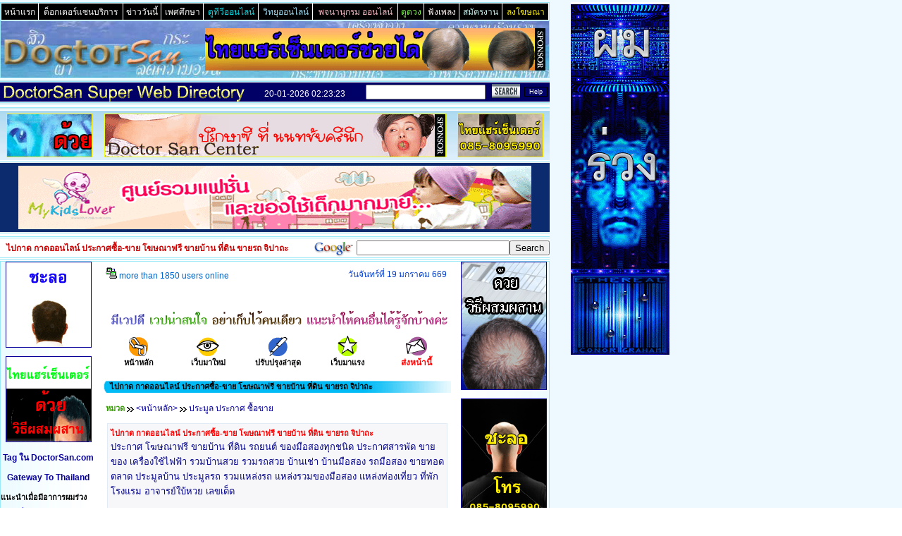

--- FILE ---
content_type: text/html
request_url: http://www.doctorsan.com/superdirectory/?more=4868
body_size: 79045
content:
<!DOCTYPE HTML PUBLIC "-//W3C//DTD HTML 4.01 Transitional//EN">
<HTML>
<HEAD>
<TITLE> ไปกาด กาดออนไลน์ ประกาศซื้อ-ขาย โฆษณาฟรี ขายบ้าน ที่ดิน ขายรถ จิปาถะ :</TITLE>
<META http-equiv="Content-Language" content="th" />
<META http-equiv="Content-Type" content="text/html; charset=windows-874" />
<meta http-equiv="Content-Type" content="text/html; charset=tis-620" />
<META NAME="Author" CONTENT="Doctor Anon Wanichayathanakorn known as Doctor San" />
<META NAME="expires" content="Sat, 01 Jan 2099 24:00:00 GMT" />
<META NAME="Copyright" content="All contents on this website is copyright (c) 2005 by Doctor San Beauty Center. All rights reserved." />
<META NAME="Keywords" content="ดูดวง, เกมส์, เพลง, แอบถ่าย, หางาน, เกม, เนื้อเพลง, การ์ตูน, เรื่องสั้น, โทรศัพท์มือถือ, กระปุก, kapook.com, มหาวิทยาลัย, kapook, ทุนการศึกษา, เพลงลูกทุ่ง, กลอน,รถยนต์, เพลงสากล, ฟังเพลงออนไลน์, มือถือ, ข่าว, การ์ตูน, ดารา, บ้าน, อบต., คอมพิวเตอร์, โรงแรม, งานราชการ, คอนโด, แผนที่ประเทศไทย, hunsa, สายการบิน, www.hunsa.com, สุขภาพ, ริงโทน, โยคะ, โรงเรียน, สุนัข, แฟชั่น, สายรัดข้อมือ, คุยสด, ฟุตบอล, เกมออนไลน์, msn e-card, หรรษา, กระทรวง, hunsa.com, แอบถ่าย, ท่องเที่ยว, msn, เกมส์ออนไลน์, รูปการ์ตูน, กัวผิ่น, ชา, แบบบ้าน, พระเครื่อง, ทำนายฝัน, แปลไทย, เพลงเพื่อชีวิต, รูปดารา, เพลงไทย, หาเพื่อน, อบต, ห้องสนทนา, สูตรเกมส์, สมัครงาน, teenee, การ์ดวันเกิด, สอบบรรจุ, ส่งsmsฟรี, pirch, โป๊, เกมส์ต่อสู้, ฟังเพลง, ผู้หญิง, ที่ดิน, รถมือสอง, picpost, googig, ร้านอาหาร, pirch98, msn, handwriting, บันเทิงแอบถ่ายนักศึกษา, ดูทีวี, เรื่องย่อละคร, เซ็กซี่, pirchthai, csloxinfo, ดอกไม้, หาคู่, เสื้อผ้า, หอพัก, วัยรุ่น,เพลงออนไลน์, แบบทรงผม, เล่นเกม, เกมส์รถแข่ง, ราคารถยนต์, แอร์โฮสเตส, จัดสวน, ดูทีวีออนไลน์, หมอดู, ภงด.91, รถแต่ง, ไก่ชน, สาวสวย, เทศบาล, free webboard, บ้านทรงไทย,Music, Music online, Music station, Thai songs, Thai song, song japan, ฟังเพลง, เกมส์, ดูดวง, เพลง, madoo, ฟังเพลงออนไลน์, แอบถ่าย, เนื้อเพลง, เพลงออนไลน์, ทำนายฝัน, ดวง, สมัครงาน, หางาน, แบบบ้าน, jobbkk, jobdb, จดหมายสมัครงาน, งานราชการ, งาน, job, มือถือ,รถมือสอง, true, สาวญี่ปุ่น, นักศึกษา, แอบถ่าย, Jap idol, japanese girls, thai girls, ดาราญี่ปุ่น, นักร้องเกาหลี, นางแบบญี่ปุ่น, idol, เสียว, pic post, ฟังเพลง, เกม, นางแบบ, ดูดวง, น้ำมันหอมระเหย, samunpai, สมุนไพร, หน้าบ้าน, ฟังเพลงออนไลน์, ข่าว, เซ็กซ,์ รูปภาพ, หาเพื่อน, เกย์, ติดต่อเรา, เซ็กซี่, มือถือ, ฟังเพลง, อัลบั้มรูป, อัลบั้ม, เพลงไทย, เพลงสากล, บันเทิง, หาคู่ออนไลน์, หาคู่, เล่นเกมส์, ดูทีวี, ฟังวิทยุ, ทีวี, วิทยุ, มุมนักเขียน, นักเขียน, คาราโอเกะ, karaoke, music, บันเทิง, วาไรตี้, มือถือ, แอบถ่าย, mobile, phone" />
<META NAME="Description" content="ประกาศ โฆษณาฟรี ขายบ้าน ที่ดิน รถยนต์ ของมือสองทุกชนิด ประกาศสารพัด ขายของ เครื่องใช้ไฟฟ้า รวมบ้านสวย รวมรถสวย บ้านเช่า บ้านมือสอง รถมือสอง ขายทอดตลาด ประมูลบ้าน ประมูลรถ รวมแหล่งรถ  แหล่งรวมของมือสอง แหล่งท่องเที่ยว ที่พัก โรงแรม อาจารย์ใบ้หวย เลขเด็ด - 20-01-2026 02:23:23" />
<link rel="stylesheet" href="Styledir.css" type="text/css" />
<link rel="shortcut icon" href="favicon.ico" />
</HEAD>
<body background="../../service/bg.gif">
<DIV align="left"><table width="778" border="0" cellspacing="1" cellpadding="0" bgcolor="#99E9F9">
 <tr>
    <td width="100%">
	<table width="100%"  border="0" cellspacing="1" cellpadding="2" bgcolor="#FFFFFF">
        <tr align="center" bgcolor="#000000">
          <td><a target="_top" class="subtitlelink" href="../../"><font color="#FFFFFE">หน้าแรก</font></a></td>
          <td><a target="_top" class="subtitlelink" href="../../db_list_head.php?cat=SanServices"><font color="#FFFFFE">ด็อกเตอร์แซนบริการ</font></a></td>
          <td><a target="_top" class="subtitlelink" href="../../hotnews.php?category=all"><font color="#FFFFFE">ข่าววันนี้</font></a></td>
		  <td><a target="_top" class="subtitlelink" href="../../db_list_head.php?cat=SexTip"><font color="#FFFFFE">เพศศึกษา</font></a></td>
		  <td><a target="_top" class="subtitlelink" href="../../tvonline.php"><font color="#07E7F2">ดูทีวีออนไลน์</font></a></td>
		  <td><a target="_top" class="subtitlelink" href="../../radioonline.php"><font color="#A2DFF5">วิทยุออนไลน์</font></a></td>
		  <td><a target="_top" class="subtitlelink" href="../../dict/"><font color="pink">พจนานุกรม ออนไลน์</font></a></td>
		  <td><a target="_top" class="subtitlelink" href="../../superdirectory/?category=139"><font color="#86F553">ดูดวง</font></a></td>
		  <td><a target="_top" class="subtitlelink" href="../../superdirectory/?category=208"><font color="#FFF5F3">ฟังเพลง</font></a></td>
		  <td><a target="_top" class="subtitlelink" href="../../superdirectory/?category=668"><font color="#CCF5F3">สมัครงาน</font></a></td>
		  <td><a target="_top" class="subtitlelink" href="../../ads.php"><font color="#FFF008">ลงโฆษณา</font></a></td>
        </tr>
      </table>
	</td>
 </tr>
  <tr>
    <td> 
      <table width="100%" border="0" align="center" cellspacing="0" cellpadding="0">
        <tr>
          <td bgcolor="#FFFFFF" background="images/headdirbg.jpg">
<table width="778" border="0" cellspacing="0" cellpadding="0" align="center">
  <tr> 
    <td colspan="3"><img src="images/space.gif" width="778" height="10"></td>
  </tr> 
  <tr> 
    <td><a href="../../"><img src="images/sandir_logo.gif" width="198" height="60" border="0"></a></td>
    <td width="84"><img src="images/space.gif" width="84" height="60"></td>
    <td>
	<div align="center">
	<iframe align="top" width="483" height="60" marginwidth="0" marginheight="0" hspace="0" vspace="0" frameborder="0" scrolling="no" src="http://www.doctorsan.com/ads/ads468click.php?zone=directoryhead" name="directoryhead"></iframe>
   </div>
    </td>
  </tr>
  <tr> 
    <td colspan="3"><img src="images/space.gif" width="778" height="10"></td>
  </tr> 
  </table>
          </td>
       </tr>
     </table>
   </td>
 </tr>
</table></div>
<DIV align="left">
<table width="780" border="0" cellspacing="0" cellpadding="0">
<tr>
    <td bgcolor="#FFFFFF" colspan="2"><img src="images/space.gif" width="1" height="2"></td>
  </tr>
  <tr>
    <td bgcolor="#99E9F9" colspan="2"><img src="images/space.gif" width="1" height="1"></td>
  </tr>
  <tr> 
    <td bgcolor="#eeeeee" colspan="2"><img src="images/space.gif" width="1" height="1"></td>
  </tr>  
  <tr>
    <td bgcolor="#99E9F9" colspan="2"><img src="images/space.gif" width="1" height="1"></td>
  </tr>
  <tr> 
    <td bgcolor="#eeeeee" colspan="2"><img src="images/space.gif" width="1" height="1"></td>
  </tr>  
  <tr>
    <td colspan="2" bgcolor="#99EAF9" height="27" align="right" valign="middle" background="images/searchstripbg.gif">
	<!-- BEGIN form_search_header -->	
	 <table border="0" cellpadding="0" cellspacing="0" align="right">		
		        <tr>
				    <td align="right" valign="middle"><font color="#FFFFFE">20-01-2026 02:23:23</font>&nbsp;&nbsp;
		<!--BEGIN WEB STAT CODE---->
		<iframe src="../../stat/stat.php?sanpage=Super_Web_Directory&bgc=000069&imgbg=" MARGINWIDTH="0" MARGINHEIGHT="0" HSPACE="0" VSPACE="0" FRAMEBORDER="0" SCROLLING="NO" WIDTH="14" HEIGHT="17" ALLOWTRANSPARENCY="true"></iframe>        
        <!-- END WEBSTAT CODE -->
					&nbsp;</td>
					<td><form method="get" action="?"></td>
					<td><input type="text" name="search" size="30" maxlength="1024" style="width: 170px" value=""></td>
					<td>&nbsp;<input type="hidden" name="mode" value="search">&nbsp;<input type="hidden" name="ms" value="2">&nbsp;<input src="images/searchbutton.gif" type="image" border="0" width="40" height="20">&nbsp;</td>
					<td></form></td>
					<td><form method="post" action="?mode=search">&nbsp;</td>
					<td><input style="BACKGROUND-COLOR: #000069;COLOR: #fff;FONT-SIZE: 9px;FONT-WEIGHT: normal;BORDER-BOTTOM: #000000 1px ridge; BORDER-LEFT: #000000 1px ridge; BORDER-RIGHT: #000000 1px ridge; BORDER-TOP: #000000 1px ridge" type="submit" name="search_help" value="Help">&nbsp;</td>
					<td></form></td>
				</tr>
	 </table>	 
	<!-- END form_search_header -->
<script language="javascript" type="text/javascript">
<!-- start
function NewWindow(mypage, myname, w, h, top, left, scroll, resize, status, menubar, toolbar, resizable, address) {
var winl = (screen.width - w) / 2;
var wint = (screen.height - h) / 2;
winops = 'height='+h+',width='+w+',top='+top+',left='+left+',scrollbars='+scroll+',resize='+resize+',status='+status+',toolbar='+toolbar+',resizable='+resizable+',location='+address+''
win = window.open(mypage, myname, winops)
if (parseInt(navigator.appVersion) >= 4) { win.window.focus(); }
}
// end -->
</script>
	&nbsp;</td>
  </tr>
  <tr>
  <td bgcolor="#eeeeee" colspan="2"><img src="images/space.gif" width="1" height="1"></td>    
  </tr>
  <tr>
    <td bgcolor="#99E9F9" colspan="2"><img src="images/space.gif" width="1" height="1"></td>
  </tr>
   <tr>
  <td bgcolor="#eeeeee" colspan="2"><img src="images/space.gif" width="1" height="1"></td>    
  </tr>
  <tr>
    <td bgcolor="#99E9F9" colspan="2"><img src="images/space.gif" width="1" height="1"></td>
  </tr>
  <tr> 
    <td bgcolor="#FFFFFF" colspan="2"><img src="images/space.gif" width="1" height="2"></td>
  </tr>
 </table>

 <table width="780" border="0" cellspacing="0" cellpadding="0" bgcolor="#FFFFFF">
  <tr>
    <td> 
      <table width="100%" border="0" align="center" cellspacing="0" cellpadding="0">
	  <TBODY>
  <tr>
    <td bgcolor="#FFFFFF" colspan="2"><img src="images/space.gif" width="1" height="2"></td>
  </tr>
   <tr>
    <td bgcolor="#99E9F9" colspan="2"><img src="images/space.gif" width="1" height="1"></td>
  </tr>
  <tr> 
    <td bgcolor="#eeeeee" colspan="2"><img src="images/space.gif" width="1" height="1"></td>
  </tr>
   <tr>
    <td bgcolor="#99E9F9" colspan="2"><img src="images/space.gif" width="1" height="1"></td>
  </tr>
  <tr>
    <td bgcolor="#FFFFFF" colspan="2"><img src="images/space.gif" width="1" height="2"></td>
  </tr>
	 </TBODY>
	 </table>
	 </td>
	</tr>
 </table> 
 <!-- header ads -->
 <table width="780" height="20" border="0" cellpadding="0" cellspacing="0">
  <tr> 
    <td bgcolor="#FFFFFF">
	<table width="100%" border="0" cellspacing="0" cellpadding="0" bgcolor="#003333" height="70" background="../../images/bigadsbg.jpg">
        <tr> 
          <td width="140">
		   <div align="center"> 
              <table width="120" border="0" cellspacing="1" cellpadding="1">
                <tr> 
                  <td bgcolor="#FEEE11" width="120" height="60" border="0" align="center" valign="middle"><div align="center"><iframe align="top" width="120" height="60" marginwidth="0" marginheight="0" hspace="0" vspace="0" frameborder="0" scrolling="no" src="http://www.doctorsan.com/ads/ads468click.php?zone=dirleftupper" name="dirleftupper"></iframe></div></td>
                </tr>
              </table>
          </div>
	    </td>
          <td width="500">
		  <div align="center"> 
              <table width="468" border="0" cellspacing="1" cellpadding="1" height="60" align="center" valign="middle">
                <tr> 
                  <td bgcolor="#EFFF11"><div align="center"><iframe align="top" width="483" height="60" marginwidth="0" marginheight="0" hspace="0" vspace="0" frameborder="0" scrolling="no" src="http://www.doctorsan.com/ads/ads468click.php?zone=dirheader" name="dirheader"></iframe></div></td>
                </tr>
              </table>
         </div>
		</td>
          <td width="140">
		  <div align="center"> 
              <table width="120" border="0" cellspacing="1" cellpadding="1">
                <tr> 
                  <td bgcolor="#FEEE11" width="120" height="60" border="0" align="center" valign="middle"><div align="center"><iframe align="top" width="120" height="60" marginwidth="0" marginheight="0" hspace="0" vspace="0" frameborder="0" scrolling="no" src="http://www.doctorsan.com/ads/ads468click.php?zone=dirrightupper" name="dirrightupper"></iframe></div></td>
                </tr>
              </table>
         </div>
		 </td>
        </tr>
      </table>
      
    </td>    
  </tr>
</table>
 <!-- /header ads -->
 <table width="780" border="0" cellspacing="0" cellpadding="0" bgcolor="#FFFFFF">
  <tr>
    <td> 
      <table width="100%" border="0" align="center" cellspacing="0" cellpadding="0">
	  <TBODY>
  <tr>
    <td bgcolor="#FFFFFF" colspan="2"><img src="images/space.gif" width="1" height="2"></td>
  </tr>
   <tr>
    <td bgcolor="#99E9F9" colspan="2"><img src="images/space.gif" width="1" height="1"></td>
  </tr>
  <tr> 
    <td bgcolor="#eeeeee" colspan="2"><img src="images/space.gif" width="1" height="1"></td>
  </tr>

  <tr> 
    <td bgcolor="#FFFFFF">
	<table width="100%" border="0" cellspacing="0" cellpadding="0" bgcolor="#0C2B6E" height="98">
        <tr>         
          <td>
		  <div align="center"><iframe align="top" width="728" height="90" marginwidth="0" marginheight="0" hspace="0" vspace="0" frameborder="0" scrolling="no" src="http://www.doctorsan.com/ads/ads468click.php?zone=bigheadads" name="bigheadsads" ALLOWTRANSPARENCY="true"></iframe></div>
		</td>          
        </tr>
      </table>      
    </td>    
  </tr>

  <tr> 
    <td bgcolor="#eeeeee" colspan="2"><img src="images/space.gif" width="1" height="1"></td>
  </tr>
   <tr>
    <td bgcolor="#99E9F9" colspan="2"><img src="images/space.gif" width="1" height="1"></td>
  </tr>
  <tr>
    <td bgcolor="#FFFFFF" colspan="2"><img src="images/space.gif" width="1" height="2"></td>
  </tr>
	 </TBODY>
	 </table>
	 </td>
	</tr>
 </table>
 <table width="780" border="0" cellspacing="0" cellpadding="0" bgcolor="#FFFFFF">
  <tr>
    <td> 
      <table width="100%" border="0" align="center" cellspacing="0" cellpadding="0">
	  <TBODY>
  <tr>
    <td bgcolor="#FFFFFF" colspan="2"><img src="images/space.gif" width="1" height="2"></td>
  </tr>
   <tr>
    <td bgcolor="#99E9F9" colspan="2"><img src="images/space.gif" width="1" height="1"></td>
  </tr>
  <tr>
    <td bgcolor="#FFFFFF" colspan="2"><img src="images/space.gif" width="1" height="1"></td>
  </tr>
   <tr>
    <td bgcolor="#99E9F9" colspan="2"><img src="images/space.gif" width="1" height="1"></td>
  </tr>
  <tr>
    <td align="left" valign="middle"><font class="titleheader">&nbsp;&nbsp; ไปกาด กาดออนไลน์ ประกาศซื้อ-ขาย โฆษณาฟรี ขายบ้าน ที่ดิน ขายรถ จิปาถะ</font></td>
	<td align="right" valign="top">
	<!-- Google Search San Hack-->
	<form action="http://www.google.com/custom" method="GET" name="GooGlesearch" target="_blank">
	<table width="100" border="0" cellpadding="0" cellspacing="0" align="right">
	<tr>
	<td><a href="http://www.google.co.th/" target="_blank"><img src="../../images/google_partner.gif" border="0" width="64" height="27" alt="GooGle Home Page"></a></td>
	<td><input type="hidden" name="hl" value="th"></td>
	<td><input type="hidden" name="inlang" value="th"></td>
	<td><input type="hidden" name="ie" value="windows-874"><input type="hidden" name="lr" value=""></td>
	<td><input type=hidden name=cof value="AWFID:486dd55973db7aaf;L:http://www.doctorsan.com/banner/doctorsan_google_logo.GIF;LH:80;LW:780;BGC:#FFFFFF;T:#000000;LC:#0000CC;VLC:#0000CC;ALC:#0000CC;GALT:#008000;GFNT:#000000;GIMP:#000000;DIV:#0000CC;LBGC:#FFFFFF;AH:center;S:http://www.doctorsan.com;"></td>
	<td><input type="hidden" name="domains" value="DoctorSan.com"></td>
	<td><input type="text" name="q" size="25" maxlength="1024" value=""></td>
	<td><input type="submit" name="sa" value="Search"></td>
	</tr></table>
	</form>
	<!-- /Google Search San Hack-->
	&nbsp;</td>
  </tr>
  <tr>
    <td bgcolor="#99E9F9" colspan="2"><img src="images/space.gif" width="1" height="1"></td>
  </tr>
  <tr>
    <td bgcolor="#FFFFFF" colspan="2"><img src="images/space.gif" width="1" height="1"></td>
  </tr>
   <tr>
    <td bgcolor="#99E9F9" colspan="2"><img src="images/space.gif" width="1" height="1"></td>
  </tr>
  <tr>
    <td bgcolor="#FFFFFF" colspan="2"><img src="images/space.gif" width="1" height="2"></td>
  </tr>
	 </TBODY>
	 </table>
	 </td>
	</tr>
 </table>
  </div>
<div align="left">
<table width="778" border="0" cellspacing="1" cellpadding="0" bgcolor="#99E9F9">
  <tr>
    <td> 
      <table width="100%" border="0" align="center" cellspacing="0" cellpadding="0">
        <tr>
          <td bgcolor="#FFFFFF">
            <table width="778" border="0" align="center" cellspacing="0" cellpadding="0">
              <tr>
                 <td valign="top" width="135" bgcolor="#FFFFFF" background="../../images/tab1.jpg">
	                              <div align="center"><div align="center">

<a href="http://www.thaihaircenter.com" target="_top"><img src="http://www.doctorsan.com/ads/img_myads/hair120x120a.gif" border="1" bordercolor="#000000" width="120" height="120" onError=this.src="http://www.doctorsan.com/images/space.gif"></a><br><br>
<a href="http://www.thaihaircenter.com" target="_top"><img src="http://www.doctorsan.com/ads/img_myads/hair120x120b.gif" border="1" bordercolor="#000000" width="120" height="120" onError=this.src="http://www.doctorsan.com/images/space.gif"></a><br><br>
<a target="_top" href="http://www.doctorsan.com/listing/"><strong>Tag ใน DoctorSan.com</strong></a><br><br>
<a target="_top" href="http://www.doctorsan.com/thailand/"><strong>Gateway To Thailand</strong></a><br><br>
<table cellpadding="0" cellspacing="0" border="0" width="100%">
<tr>
    <td>
<div align="left">
<strong>แนะนำเมื่อมีอาการผมร่วง</strong><br>
+ <a class="topkey" target="_top" href="http://www.thaihaircenter.com/">ผมร่วง</a><br>
+ <a class="topkey" target="_top" href="http://xn--12cm6duahd2am4em9v.net/">รักษาผมร่วง</a><br>
+ <a class="topkey" target="_top" href="http://www.xn--72ca0dgb2acn0b4hqk.com/">ผมร่วงผมบาง</a><br>
+ <a class="topkey" target="_top" href="http://xn--12cm6duahd2am4em9v.thaihaircenter.com/service.php">บริการรักษาผมร่วง</a><br>
+ <a class="topkey" target="_top" href="http://xn--12cm6duahd2am4em9v.thaihaircenter.com/">รักษาผมร่วง</a><br>
+ <a class="topkey" target="_top" href="http://xn--72c5bpiu1r.thaihaircenter.com/">เมื่อมีอาการผมร่วง</a><br>
+ <a class="topkey" target="_top" href="http://xn--72c5bpiu1r.thaihaircenter.com/review3.html">สาเหตุผมร่วง</a><br>
+ <a class="topkey" target="_top" href="http://xn--12c5ceur4j.thaihaircenter.com/">ปลูกผม</a><br>
+ <a class="topkey" target="_top" href="http://xn--12ca1ffwdbjaqg2a1j6e.com/">ศัลยกรรมปลูกผม</a><br>
+ <a class="topkey" target="_top" href="http://xn--12ca1ffzip5hyc.com/">การปลูกผม</a><br>
+ <a class="topkey" target="_top" href="http://xn--12c6bnfznju2hxc.com/">ปลูกผมถาวร</a><br>
+ <a class="topkey" target="_top" href="http://xn--12cm6duahd2am4em9v.thaihaircenter.com/a7-%E0%B8%A2%E0%B8%B2%E0%B8%A3%E0%B8%B1%E0%B8%81%E0%B8%A9%E0%B8%B2%E0%B8%9C%E0%B8%A1%E0%B8%A3%E0%B9%88%E0%B8%A7%E0%B8%87-%E0%B8%A2%E0%B8%B2%E0%B8%9B%E0%B8%A5%E0%B8%B9%E0%B8%81%E0%B8%9C%E0%B8%A1">ยาปลูกผม</a><br>
+ <a class="topkey" target="_top" href="http://xn--72c5bpiu1r.thaihaircenter.com/review11.html">ผมร่วงเป็นกระจุก</a><br>
+ <a class="topkey" target="_top" href="http://xn--12cm6duahd2am4em9v.thaihaircenter.com/a16-%E0%B9%82%E0%B8%A3%E0%B8%84%E0%B8%9C%E0%B8%A1%E0%B8%A3%E0%B9%88%E0%B8%A7%E0%B8%87%E0%B9%80%E0%B8%9B%E0%B9%87%E0%B8%99%E0%B8%AB%E0%B8%A2%E0%B9%88%E0%B8%AD%E0%B8%A1%E0%B9%86">ผมร่วงเป็นหย่อม</a><br>
+ <a class="topkey" target="_top" href="http://xn--12c5ceur4j.thaihaircenter.com/hairtransplant1.html">ผ่าตัดปลูกผม</a><br><br>
<strong>แนะนำดูทีวีฟังเพลง</strong><br>
+ <a class="topkey" target="_top" href="http://www.explore-thailand.net/radio/top_thai_radio.php">ฟังวิทยุ</a><br>
+ <a class="topkey" target="_top" href="http://www.explore-thailand.net/radio/popradio43.html">ฟังวิทยุออนไลน์</a><br>
+ <a class="topkey" target="_top" href="http://www.explore-thailand.net/media/tvonline_popup.php">ทีวีออนไลน์</a><br>
+ <a class="topkey" target="_top" href="http://www.explore-thailand.net/media/thaitvonline.php">ดูทีวีออนไลน์</a><br>
+ <a class="topkey" target="_top" href="http://www.explore-thailand.net/media/tvonline-bigscreen.php">ดูทีวี</a><br>
+ <a class="topkey" target="_top" href="http://www.explore-thailand.net/media/tvonline_popup.php">ดูทีวีย้อนหลัง</a><br>
+ <a class="topkey" target="_top" href="http://www.explore-thailand.net/media/truevisionthaitv26.html">TNN 24 News</a><br>
+ <a class="topkey" target="_top" href="http://www.explore-thailand.net/media/truevisionthaitv59.html">Nation Channel News</a><br>
+ <a class="topkey" target="_top" href="http://www.explore-thailand.net/media/truevisionthaitv66.html">ดูทีวีช่อง 3</a><br>
+ <a class="topkey" target="_top" href="http://www.explore-thailand.net/radio/popradio139.html">ฟังเพลง</a><br>
+ <a class="topkey" target="_top" href="http://www.explore-thailand.net/radio/popradio281.html">ฟังเพลงออนไลน์</a><br>
+ <a class="topkey" target="_top" href="http://www.explore-thailand.net/radio/popradio15.html">ฟังเพลงสากล</a><br>
+ <a class="topkey" target="_top" href="http://www.explore-thailand.net/radio/popradio128.html">ฟังเพลงบรรเลง</a><br>
+ <a class="topkey" target="_top" href="http://www.explore-thailand.net/radio/popradio371.html">ฟังเพลงคลาสสิค</a><br>
+ <a class="topkey" target="_top" href="http://www.explore-thailand.net/radio/popradio368.html">ฟังเพลงกีตาร์คลาสสิค</a><br>
+ <a class="topkey" target="_top" href="http://www.explore-thailand.net/radio/popradio375.html">ฟังเพลงเปียโนบรรเลง</a><br>
+ <a class="topkey" target="_top" href="http://www.explore-thailand.net/radio/popradio392.html">ฟังเพลงแจ๊ส</a><br>
+ <a class="topkey" target="_top" href="http://www.explore-thailand.net/radio/popradio305.html">ฟังเพลงลูกทุ่ง</a><br>
+ <a class="topkey" target="_top" href="http://www.explore-thailand.net/radio/popradio50.html">ฟังเพลงลูกทุ่งหมอลำ</a><br>
+ <a class="topkey" target="_top" href="http://www.explore-thailand.net/radio/popradio11.html">ฟังเพลงเพื่อชึวิต</a><br>
+ <a class="topkey" target="_top" href="http://www.explore-thailand.net/radio/popradio18.html">ฟังคลื่นลูกทุ่งมหานคร</a><br>
+ <a class="topkey" target="_top" href="http://www.explore-thailand.net/radio/popradio80.html">ฟังเพลงต่อเนื่อง</a><br>
+ <a class="topkey" target="_top" href="http://www.explore-thailand.net/radio/popradio16.html">95.5 Virgin FM</a><br>
+ <a class="topkey" target="_top" href="http://www.explore-thailand.net/radio/popradio32.html">93 Cool FM</a><br>
</div>
    </td>
	</tr>
	</table>


<!--<a href="http://www.thaihaircenter.com" target="_blank"><img src="http://www.doctorsan.com/ads/img8/vl1_2.gif" border="1" bordercolor="#000000" width="120" height="120" onError=this.src="http://www.doctorsan.com/images/space.gif"></a><br><br><br>-->
 <!--<iframe align="top" width="120" height="500" marginwidth="0" marginheight="0" hspace="0" vspace="0" frameborder="0" scrolling="no" src="http://www.doctorsan.com/ads/addclick.php?zone=lm4" name="adsrecruitlt" ALLOWTRANSPARENCY="true"></iframe><br><br>--> 
</div>
<div align="center">&nbsp;</div>
<div align="center">
<table width="133" height="170" border="1" cellpadding="0" cellspacing="0" bordercolor="#FF3399" align="center">
          <tr> 
             <td height="25" bgcolor="#FF000C"> 
              <div align="center"><strong><font color="Yellow">ตกแต่งมือถือ</font></strong></div>
			 </td>
          </tr>
		  <tr> 
            <td height="90" bgcolor="#000000" align="center" valign="middle">
			<div align="center"><iframe align="middle" frameborder="0" height="80" hspace="0" marginheight="0" marginwidth="0" scrolling="no" vspace="0" width="80" src="http://www.doctorsan.com/MobileKaraoke/img7050/index.php" name="dirmobile" ALLOWTRANSPARENCY="true"></iframe></div>		   
		   </td>
		   </tr>
          <tr> 
            <td height="22" bgcolor="#DD0F55"> <div align="center"><b><font color="#FFEE9E">ริงโทน โลโก้ วอลเปเปอร์</font></b></div></td>
          </tr>
          <tr> 
            <td height="20" bgcolor="#AA77AA"> 
              <div align="left">			  
			    <b>ริงโทน</b>&nbsp; <a href="http://www.doctorsan.com/mobile/grammyringtones.php" target="_blank">แกรมมี่</a>&nbsp;&nbsp;<a href="http://www.doctorsan.com/mobile/rsringtones.php" target="_blank">อาร์เอส</a>			  
			  </div>
			</td>
          </tr>
		  <tr> 
            <td height="20" bgcolor="#FFFFFF"> 
              <div align="left">			  
			    <a href="http://www.doctorsan.com/mobile/colorwallpaper.php" target="_blank">คัลเลอร์ วอลเปเปอร์</a>&nbsp;&nbsp;<a href="http://www.doctorsan.com/mobile/javagames.php" target="_blank">จาวาเกมส์</a>			  
			  </div>
			</td>
          </tr>
		  <tr> 
            <td height="20" bgcolor="#AA77AA"> 
              <div align="left">			  
			   <a href="http://www.doctorsan.com/mobile_kiku/cutesendlove.php" target="_blank">ส่งรักหากิ๊ก</a>&nbsp;&nbsp;<a href="http://www.doctorsan.com/mobile_kiku/cutejingjing.php" target="_blank">หนุ่ม สาว น่ารัก</a>			  
			  </div>
			</td>
          </tr>
		  <tr> 
            <td height="20" bgcolor="#FFFFFF"> 
              <div align="left">			  
			   <a href="http://www.doctorsan.com/mobile_kiku/picture_message.php" target="_blank">picture message</a>&nbsp;&nbsp;<a href="http://www.doctorsan.com/mobile_kiku/animated_sms.php" target="_blank">animated sms</a>&nbsp;&nbsp;<a href="http://www.doctorsan.com/mobile_kiku/animated_mms.php" target="_blank">Sexy MMS</a>			  
			  </div>
			</td>
          </tr>
</table></div>
<div align="center">&nbsp;</div>
<div align="center">
<!-- <iframe align="top" width="130" height="450" marginwidth="0" marginheight="0" hspace="0" vspace="0" frameborder="0" scrolling="no" src="http://www.doctorsan.com/ads/adsaffiliate.php?zone=menudir" name="menudir" ALLOWTRANSPARENCY="true"></iframe> -->
</div>
<div align="center">&nbsp;</div>
<table width="94%" border="0" cellpadding="3" cellspacing="0" align="center"><tr><td>&nbsp;<a class="pvnlink" href="../../"><font color="#000011"><b>+ ด็อกเตอร์แซน +</b></font></a></td></tr><tr><td>&nbsp;&nbsp;<a class="pvnlink" href="../../db_list_head.php?cat=SexTip"><font color="#CC0011"><b>Sex Tips </b></font></a></td></tr><tr><td>&nbsp;&nbsp;<a class="pvnlink" href="../../db_list_head.php?cat=BeautyTip"><font color="#CC0011"><b>Beauty Tips </b></font></a></td></tr><tr><td>&nbsp;&nbsp;<a class="pvnlink" href="../../db_list_head.php?cat=FemaleTip"><font color="#CC0011"><b>Woman Tips </b></font></a></td></tr><tr><td>&nbsp;&nbsp;<a class="pvnlink" href="../../db_list_head.php?cat=LoveTip"><font color="#CC0011"><b>Love Tips </b></font></a></td></tr><tr><td><font color="#000011">&nbsp;&nbsp;</font></td></tr><tr><td><font color="#FF0011"><b><u></u></b></font></td></tr><tr><td></td></tr><tr><td><img src="images/menu_bullet.gif" border="0" width="5" height="5"> <a href="?category=146">กระดานข่าว แช้ทรูม</a></td></tr><tr><td><img src="images/menu_bullet.gif" border="0" width="5" height="5"> <a href="?category=147">กลอน วรรณกรรม ปรัชญา</a></td></tr><tr><td><img src="images/menu_bullet.gif" border="0" width="5" height="5"> <a href="?category=143">กลุ่ม ชมรม คลับ</a></td></tr><tr><td><img src="images/menu_bullet.gif" border="0" width="5" height="5"> <a href="?category=28">การศึกษา</a></td></tr><tr><td><img src="images/menu_bullet.gif" border="0" width="5" height="5"> <a href="?category=145">การเงิน ธนาคาร หุ้น</a></td></tr><tr><td><img src="images/menu_bullet.gif" border="0" width="5" height="5"> <a href="?category=140">การ์ตูน ตลกขำขัน</a></td></tr><tr><td><img src="images/menu_bullet.gif" border="0" width="5" height="5"> <a href="?category=6">กีฬา</a></td></tr><tr><td><img src="images/menu_bullet.gif" border="0" width="5" height="5"> <a href="?category=14">ข่าว สื่อ</a></td></tr><tr><td><img src="images/menu_bullet.gif" border="0" width="5" height="5"> <a href="?category=136">ความรัก หาคู่ งานแต่งงาน</a></td></tr><tr><td><img src="images/menu_bullet.gif" border="0" width="5" height="5"> <a href="?category=27">คอมพิวเตอร์</a></td></tr><tr><td><img src="images/menu_bullet.gif" border="0" width="5" height="5"> <a href="?category=142">ค้นหาเว็บไซต์ รวมลิ้งค์</a></td></tr><tr><td><img src="images/menu_bullet.gif" border="0" width="5" height="5"> <a href="?category=15">ชอปปิ้ง</a></td></tr><tr><td><img src="images/menu_bullet.gif" border="0" width="5" height="5"> <a href="?category=127">ดารา นักร้อง นางแบบ</a></td></tr><tr><td><img src="images/menu_bullet.gif" border="0" width="5" height="5"> <a href="?category=139">ดูดวง ทำนาย หมอดู</a></td></tr><tr><td><img src="images/menu_bullet.gif" border="0" width="5" height="5"> <a href="?category=8">ท่องเที่ยว เดินทาง</a></td></tr><tr><td><img src="images/menu_bullet.gif" border="0" width="5" height="5"> <a href="?category=16">ธุรกิจ</a></td></tr><tr><td><img src="images/menu_bullet.gif" border="0" width="5" height="5"> <a href="?category=9">บันเทิง วาไรตี้</a></td></tr><tr><td><img src="images/menu_bullet.gif" border="0" width="5" height="5"> <a href="?category=7">บุคคล สังคม</a></td></tr><tr><td><img src="images/menu_bullet.gif" border="0" width="5" height="5"> <a href="?category=137">บ้าน ที่ดิน ก่อสร้าง</a></td></tr><tr><td><img src="images/menu_bullet.gif" border="0" width="5" height="5"> <a href="?category=149">ประมูล ประกาศ ซื้อขาย</a></td></tr><tr><td><img src="images/menu_bullet.gif" border="0" width="5" height="5"> <a href="?category=144">ประวัติบุคคลสำคัญ</a></td></tr><tr><td><img src="images/menu_bullet.gif" border="0" width="5" height="5"> <a href="?category=131">ผู้ชาย</a></td></tr><tr><td><img src="images/menu_bullet.gif" border="0" width="5" height="5"> <a href="?category=130">ผู้หญิง ความงาม แฟชั่น</a></td></tr><tr><td><img src="images/menu_bullet.gif" border="0" width="5" height="5"> <a href="?category=128">ฟังเพลง เพลง ดนตรี</a></td></tr><tr><td><img src="images/menu_bullet.gif" border="0" width="5" height="5"> <a href="?category=138">มือถือ โทรศัพท์บ้าน</a></td></tr><tr><td><img src="images/menu_bullet.gif" border="0" width="5" height="5"> <a href="?category=10">รถยนต์ ยานพาหนะ</a></td></tr><tr><td><img src="images/menu_bullet.gif" border="0" width="5" height="5"> <a href="?category=132">รวมของฟรี</a></td></tr><tr><td><img src="images/menu_bullet.gif" border="0" width="5" height="5"> <a href="?category=129">รักร่วมเพศ เกย์ เลสเบี้ยน</a></td></tr><tr><td><img src="images/menu_bullet.gif" border="0" width="5" height="5"> <a href="?category=11">วิทยาศาสตร์ เทคโนโลยี</a></td></tr><tr><td><img src="images/menu_bullet.gif" border="0" width="5" height="5"> <a href="?category=24">ศิลปวัฒนธรรม ศาสนา</a></td></tr><tr><td><img src="images/menu_bullet.gif" border="0" width="5" height="5"> <a href="?category=12">สังคมศาสตร์</a></td></tr><tr><td><img src="images/menu_bullet.gif" border="0" width="5" height="5"> <a href="?category=133">สัตว์ สัตว์เลี้ยง ต้นไม้</a></td></tr><tr><td><img src="images/menu_bullet.gif" border="0" width="5" height="5"> <a href="?category=59">สินค้าไทย OTOP</a></td></tr><tr><td><img src="images/menu_bullet.gif" border="0" width="5" height="5"> <a href="?category=1">สุขภาพ อนามัย</a></td></tr><tr><td><img src="images/menu_bullet.gif" border="0" width="5" height="5"> <a href="?category=134">หนังสือ</a></td></tr><tr><td><img src="images/menu_bullet.gif" border="0" width="5" height="5"> <a href="?category=25">หน่วยงาน องค์กร</a></td></tr><tr><td><img src="images/menu_bullet.gif" border="0" width="5" height="5"> <a href="?category=17">หน่วยงานราชการ</a></td></tr><tr><td><img src="images/menu_bullet.gif" border="0" width="5" height="5"> <a href="?category=135">หางาน งาน สมัครงาน</a></td></tr><tr><td><img src="images/menu_bullet.gif" border="0" width="5" height="5"> <a href="?category=29">อาหาร เครื่องดื่ม</a></td></tr><tr><td><img src="images/menu_bullet.gif" border="0" width="5" height="5"> <a href="?category=13">อินเตอร์เน็ต</a></td></tr><tr><td><img src="images/menu_bullet.gif" border="0" width="5" height="5"> <a href="?category=150">อุตสาหกรรม</a></td></tr><tr><td><img src="images/menu_bullet.gif" border="0" width="5" height="5"> <a href="?category=26">อ้างอิง ค้นหาข้อมูล</a></td></tr><tr><td><img src="images/menu_bullet.gif" border="0" width="5" height="5"> <a href="?category=141">เกมส์</a></td></tr><tr><td><img src="images/menu_bullet.gif" border="0" width="5" height="5"> <a href="?category=52">แอบถ่าย เซ็กซี่ น่ารัก</a></td></tr><tr><td><img src="images/menu_bullet.gif" border="0" width="5" height="5"> <a href="?category=148">โฮมเพจส่วนตัว</a></td></tr></table><div align="center">&nbsp;</div><div id="floatmenu" style="position:absolute; width:180px; height:420px; z-index:1; visibility: visible; left: 790px; top: 3px;"> 

<div align="center"><iframe align="top" width="140" height="500" marginwidth="0" marginheight="0" hspace="0" vspace="0" frameborder="0" scrolling="no" src="http://www.doctorsan.com/ads/adsaffiliate.php?zone=sliding" name="sliding" ALLOWTRANSPARENCY="true"></iframe><!--<iframe align="top" width="140" height="540" marginwidth="0" marginheight="0" hspace="0" vspace="0" frameborder="0" scrolling="no" src="http://www.doctorsan.com/ads/addclick.php?zone=extra" name="extra" ALLOWTRANSPARENCY="true"></iframe>--></div></div><div align="center"> 
<table cellpadding="0" background="../../images/tab1.jpg" cellspacing="0" border="0" width="135">
  <tr>
   <td>
     <div align="center"> 
        <table width="100%" border="0" cellspacing="0" cellpadding="0">
		 <tr> 
    <td height="1" bgcolor="#eeeeee"><img src="images/space.gif" width="1" height="1"></td>
  </tr>
  <tr>
    <td bgcolor="99E9F9"><img src="images/space.gif" width="1" height="1"></td>
  </tr>
  <tr> 
    <td height="1" bgcolor="#eeeeee"><img src="images/space.gif" width="1" height="1"></td>
  </tr>
          <tr> 
            <td height="20"> 
              <div align="center"><a class="pvnlink" href="../../db_list_head.php?cat=SanServices"><img src="../../images/bservice.jpg" width="135" height="21" border="0"></a></div>
            </td>
          </tr>		 
        </table>
      </div>
    </td>
  </tr>
  <tr> 
    <td height="1" bgcolor="#eeeeee"><img src="images/space.gif" width="1" height="1"></td>
  </tr>
  <tr>
    <td bgcolor="99E9F9"><img src="images/space.gif" width="1" height="1"></td>
  </tr>
  <tr> 
    <td height="1" bgcolor="#eeeeee"><img src="images/space.gif" width="1" height="1"></td>
  </tr>
  <tr> 
    <td height="20"> 
      <div align="center"> 
        <table width="100%" border="0" cellpadding="2" cellspacing="0">
          <tr> 
            <td width="15"><font color="#333366" face="MS Sans Serif, Thonburi" size="2"><img src="../../service/1.gif" width=15 height=15></font></td>
            <td> 
              <div align="center"></div>
              <a href="../../f_view.php?no_head=10&offset=1&cat=SanServices&sort_by=ArticleID">รักษา สิว</a></td>
          </tr>
        </table>
      </div>
    </td>
  </tr>
  <tr> 
    <td height="1" bgcolor="#eeeeee"><img src="images/space.gif" width="1" height="1"></td>
  </tr>
  <tr> 
    <td height="20"> 
      <div align="center"> 
        <table width="100%" border="0" cellpadding="2" cellspacing="0">
          <tr> 
            <td width="15"><font color="#333366" face="MS Sans Serif, Thonburi" size="2"><img 
            src="../../service/2.gif" width=15 height=15></font></td>
            <td> 
              <div align="center"></div>
              <div align="center"></div>
			  <a href="../../f_view.php?no_head=16&offset=1&cat=SanServices&sort_by=ArticleID">ลดน้ำหนัก</a></td>
          </tr>
        </table>
      </div>
    </td>
  </tr>
  <tr> 
    <td height="1" bgcolor="#eeeeee"><img src="images/space.gif" width="1" height="1"></td>
  </tr>
  <tr> 
    <td height="20"> 
      <div align="center"> 
        <table width="100%" border="0" cellpadding="2" cellspacing="0">
          <tr> 
            <td width="15"><font color="#333366" face="MS Sans Serif, Thonburi" size="2"><img 
            src="../../service/3.gif" width=15 height=15></font></td>
            <td> 
              <div align="center"></div>
              <div align="center"></div>
              <div align="center"></div>
              <a href="../../f_view.php?no_head=12&offset=1&cat=SanServices&sort_by=ArticleID">ลด เลือน ริ้วรอย</a></td>
          </tr>
        </table>
      </div>
    </td>
  </tr>
  <tr> 
    <td height="1" bgcolor="#eeeeee"><img src="images/space.gif" width="1" height="1"></td>
  </tr>
  <tr> 
    <td height="20"> 
      <div align="center"> 
        <table width="100%" border="0" cellpadding="2" cellspacing="0">
          <tr> 
            <td width="15"><font color="#333366" face="MS Sans Serif, Thonburi" size="2"><img 
            src="../../service/4.gif" width=15 height=15></font></td>
            <td> 
              <div align="center"></div>
              <div align="center"></div>
              <div align="center"></div>
              <a href="../../f_view.php?no_head=13&offset=1&cat=SanServices&sort_by=ArticleID">ทำหน้าใสเนียน</a></td>
          </tr>
        </table>
      </div>
    </td>
  </tr>
  <tr> 
    <td height="1" bgcolor="#eeeeee"><img src="images/space.gif" width="1" height="1"></td>
  </tr>
  <tr> 
    <td height="20"> 
      <div align="center"> 
        <table width="100%" border="0" cellpadding="2" cellspacing="0">
          <tr> 
            <td width="15"><font color="#333366" face="MS Sans Serif, Thonburi" size="2"><img 
            src="../../service/5.gif" width=15 height=15></font></td>
            <td> 
              <div align="center"></div>
              <div align="center"></div>
              <div align="center"></div>
              <div align="center"></div>
              <a href="../../f_view.php?no_head=14&offset=1&cat=SanServices&sort_by=ArticleID">เลือน รอยแผลเป็น</a></td>
          </tr>
        </table>
      </div>
    </td>
  </tr>
  <tr> 
    <td height="1" bgcolor="#eeeeee"><img src="images/space.gif" width="1" height="1"></td>
  </tr>
  <tr> 
    <td height="20"> 
      <div align="center"> 
        <table width="100%" border="0" cellpadding="2" cellspacing="0">
          <tr> 
            <td width="15"><font color="#333366" face="MS Sans Serif, Thonburi" size="2"><img 
            src="../../service/6.gif" width=15 height=15></font></td>
            <td> 
              <div align="center"></div>
              <div align="center"></div>
              <div align="center"></div>
              <div align="center"></div>
              <div align="center"></div>
              <a href="../../f_view.php?no_head=15&offset=1&cat=SanServices&sort_by=ArticleID">ไอออนโต</a></td>
          </tr>
        </table>
      </div>
    </td>
  </tr>
  <tr> 
    <td height="1" bgcolor="#eeeeee"><img src="images/space.gif" width="1" height="1"></td>
  </tr>
  <tr> 
    <td height="20"> 
      <div align="center"> 
        <table width="100%" border="0" cellpadding="2" cellspacing="0">
          <tr> 
            <td width="15"><font color="#333366" face="MS Sans Serif, Thonburi" size="2"><img 
            src="../../service/7.gif" width=15 height=15></font></td>
            <td> 
              <div align="center"></div>
              <div align="center"></div>
              <div align="center"></div>
              <div align="center"></div>
              <div align="center"></div>
              <a href="../../f_view.php?no_head=18&offset=1&cat=SanServices&sort_by=ArticleID">AHA 
              BHA ทรีทเมนต์</a></td>
          </tr>
        </table>
      </div>
    </td>
  </tr>
  <tr> 
    <td height="1" bgcolor="#eeeeee"><img src="images/space.gif" width="1" height="1"></td>
  </tr>
  <tr> 
    <td height="20"> 
      <div align="center"> 
        <table width="100%" border="0" cellpadding="2" cellspacing="0">
          <tr> 
            <td width="15"><font color="#333366" face="MS Sans Serif, Thonburi" size="2"><img 
            src="../../service/8.gif" width=15 height=15></font></td>
            <td> 
              <div align="center"></div>
              <div align="center"></div>
              <div align="center"></div>
              <div align="center"></div>
              <div align="center"></div>
              <a href="../../f_view.php?no_head=11&offset=1&cat=SanServices&sort_by=ArticleID">รักษา กระ ฝ้า</a></td>
          </tr>
        </table>
      </div>
    </td>
  </tr>
  <tr> 
    <td height="1" bgcolor="#eeeeee"><img src="images/space.gif" width="1" height="1"></td>
  </tr>
  <tr> 
    <td height="20"> 
      <div align="center"> 
        <table width="100%" border="0" cellpadding="2" cellspacing="0">
          <tr> 
            <td width="15"><font color="#333366" face="MS Sans Serif, Thonburi" size="2"><img 
            src="../../service/9.gif" width=15 height=15></font></td>
            <td> 
              <div align="center"></div>
              <div align="center"></div>
              <div align="center"></div>
              <div align="center"></div>
              <div align="center"></div>
              <a href="../../f_view.php?no_head=259&offset=1&cat=SanServices&sort_by=ArticleID">ลดความอ้วน หลังคลอด</a></td>
          </tr>
        </table>
      </div>
    </td>
  </tr>
  <tr> 
    <td height="1" bgcolor="#eeeeee"><img src="images/space.gif" width="1" height="1"></td>
  </tr>
  <tr> 
    <td height="18"> 
      <div align="left"><font color="#333366" face="MS Sans Serif, Thonburi" size="2">&nbsp;&nbsp;&nbsp;<img 
            src="../../service/a22.gif" width="6" height="10" align="absmiddle">&nbsp;</font><a class="pvnlink" href="../../price.php">Price 
        Lists </a></div>
    </td>
  </tr>
  <tr> 
    <td height="1" bgcolor="#eeeeee"><img src="images/space.gif" width="1" height="1"></td>
  </tr>
  <tr> 
    <td height="18"> 
      <div align="left"><font color="#333366" face="MS Sans Serif, Thonburi" size="2">&nbsp;&nbsp;&nbsp;<img 
            src="../../service/a22.gif" width="6" height="10" align="absmiddle"> </font><a class="pvnlink" href="../../beauty_secrets.php">Beauty 
        Secrets</a></div>
    </td>
  </tr>
  <tr> 
    <td bgcolor="#eeeeee"><img src="images/space.gif" width="1" height="1"></td>
  </tr>
  <tr> 
    <td height="18"> 
      <div align="left"><font color="#333366" face="MS Sans Serif, Thonburi" size="2">&nbsp;&nbsp;&nbsp;<img 
            src="../../service/a22.gif" width="6" height="10" align="absmiddle">&nbsp;</font><a class="pvnlink" href="../../sex_secrets.php">Sex 
        Secrets</a></div>
    </td>
  </tr>
  <tr> 
    <td height="1" bgcolor="#eeeeee"><img src="images/space.gif" width="1" height="1"></td>
  </tr>
  <tr> 
    <td height="18"> 
      <div align="left"><font color="#333366" face="MS Sans Serif, Thonburi" size="2">&nbsp;&nbsp;&nbsp;<img 
            src="../../service/a22.gif" width="6" height="10" align="absmiddle">&nbsp;</font><a class="pvnlink" href="../../love_and_life.php">Love 
        and Life</a></div>
    </td>
  </tr>
  <tr> 
    <td bgcolor="#eeeeee"><img src="images/space.gif" width="1" height="1"></td>
  </tr>
  <tr> 
    <td height="18"> 
      <div align="left"><font color="#333366" face="MS Sans Serif, Thonburi" size="2">&nbsp;&nbsp;&nbsp;<img 
            src="../../service/a22.gif" width="6" height="10" align="absmiddle">&nbsp;</font><a class="pvnlink" href="../../ads.php"><font color="#000040">อัตราค่าโฆษณา</font></a></div>
    </td>
  </tr>
  <tr> 
    <td bgcolor="#eeeeee"><img src="images/space.gif" width="1" height="1"></td>
  </tr>
  <tr>
    <td bgcolor="99E9F9"><img src="images/space.gif" width="1" height="1"></td>
  </tr>
  <tr> 
    <td bgcolor="#eeeeee"><img src="images/space.gif" width="1" height="1"></td>
  </tr>
  <tr>
    <td bgcolor="99E9F9"><img src="images/space.gif" width="1" height="1"></td>
  </tr>
  <tr> 
    <td bgcolor="#eeeeee"><img src="images/space.gif" width="1" height="1"></td>
  </tr>
   <tr>
    <td bgcolor="99E9F9"><img src="images/space.gif" width="1" height="1"></td>
  </tr>
  <tr> 
    <td bgcolor="#eeeeee"><img src="images/space.gif" width="1" height="1"></td>
  </tr>
  <tr>
    <td bgcolor="99E9F9"><img src="images/space.gif" width="1" height="1"></td>
  </tr>
  <tr> 
    <td bgcolor="#eeeeee"><img src="images/space.gif" width="1" height="1"></td>
  </tr>
  <tr> 
    <td bgcolor="#eeeeee"><img src="images/space.gif" width="1" height="1"></td>
  </tr>
  <tr>
    <td bgcolor="99E9F9"><img src="images/space.gif" width="1" height="1"></td>
  </tr>
  <tr> 
    <td bgcolor="#eeeeee"><img src="images/space.gif" width="1" height="1"></td>
  </tr>
  <tr>
    <td bgcolor="99E9F9"><img src="images/space.gif" width="1" height="1"></td>
  </tr>
  <tr> 
    <td bgcolor="#eeeeee"><img src="images/space.gif" width="1" height="1"></td>
  </tr>
   <tr>
    <td bgcolor="99E9F9"><img src="images/space.gif" width="1" height="1"></td>
  </tr>
  <tr> 
    <td bgcolor="#eeeeee"><img src="images/space.gif" width="1" height="1"></td>
  </tr>
  <tr>
    <td bgcolor="99E9F9"><img src="images/space.gif" width="1" height="1"></td>
  </tr>
  <tr> 
    <td bgcolor="#eeeeee"><img src="images/space.gif" width="1" height="1"></td>
  </tr>
  <tr> 
    <td height="20"> 
      <div align="center"> 
        <table width="100%" border="0" cellspacing="0" cellpadding="0">
          <tr> 
            <td height="20"> 
              <div align="center"><img src="../../images/bevent.jpg" width="135" height="21" border="0"></div>
            </td>
          </tr>		 
        </table>
      </div>
    </td>
  </tr>
   <tr> 
    <td height="1" bgcolor="#eeeeee"><img src="images/space.gif" width="1" height="1"></td>
  </tr>
  <tr>
    <td bgcolor="99E9F9"><img src="images/space.gif" width="1" height="1"></td>
  </tr>
  <tr> 
    <td height="1" bgcolor="#eeeeee"><img src="images/space.gif" width="1" height="1"></td>
  </tr>
  <tr> 
    <td height="18"> 
      <div align="left">
	  <font color="#333366" face="MS Sans Serif, Thonburi" size="2">&nbsp;&nbsp;&nbsp;<img src="../../service/a22.gif" width="6" height="10" align="absmiddle">&nbsp;</font><a class="pvnlink" href="../../hotnews.php?category=today"><font color="#EE084A">ข่าวประจำวันนี้</font></a></div>
    </td>
  </tr>
   <tr> 
    <td height="1" bgcolor="#eeeeee"><img src="images/space.gif" width="1" height="1"></td>
  </tr>
  <tr> 
    <td height="18"> 
      <div align="left">
	  <font color="#333366" face="MS Sans Serif, Thonburi" size="2">&nbsp;&nbsp;&nbsp;<img src="../../service/a22.gif" width="6" height="10" align="absmiddle">&nbsp;</font><a class="pvnlink" href="../../breakingnews.php?category=economics"><font color="#EE084A">ข่าวเศรษฐกิจ</font></a></div>
    </td>
  </tr>
   <tr> 
    <td height="1" bgcolor="#eeeeee"><img src="images/space.gif" width="1" height="1"></td>
  </tr>
  <tr> 
    <td height="18"> 
      <div align="left">
	  <font color="#333366" face="MS Sans Serif, Thonburi" size="2">&nbsp;&nbsp;&nbsp;<img src="../../service/a22.gif" width="6" height="10" align="absmiddle">&nbsp;</font><a class="pvnlink" href="../../hotnews.php?category=government"><font color="#EE084A">ข่าวรัฐบาล</font></a></div>
    </td>
  </tr>
   <tr> 
    <td height="1" bgcolor="#eeeeee"><img src="images/space.gif" width="1" height="1"></td>
  </tr>
  <tr> 
    <td height="18"> 
      <div align="left">
	  <font color="#333366" face="MS Sans Serif, Thonburi" size="2">&nbsp;&nbsp;&nbsp;<img src="../../service/a22.gif" width="6" height="10" align="absmiddle">&nbsp;</font><a class="pvnlink" href="../../breakingnews.php?category=politics"><font color="#EE084A">ข่าวการเมือง</font></a></div>
    </td>
  </tr>
   <tr> 
    <td height="1" bgcolor="#eeeeee"><img src="images/space.gif" width="1" height="1"></td>
  </tr>
  <tr> 
    <td height="18"> 
      <div align="left">
	  <font color="#333366" face="MS Sans Serif, Thonburi" size="2">&nbsp;&nbsp;&nbsp;<img src="../../service/a22.gif" width="6" height="10" align="absmiddle">&nbsp;</font><a class="pvnlink" href="../../hotnews.php?category=provincial"><font color="#EE084A">ข่าวภูมิภาค</font></a></div>
    </td>
  </tr>
   <tr> 
    <td height="1" bgcolor="#eeeeee"><img src="images/space.gif" width="1" height="1"></td>
  </tr>
  <tr> 
    <td height="18"> 
      <div align="left">
	  <font color="#333366" face="MS Sans Serif, Thonburi" size="2">&nbsp;&nbsp;&nbsp;<img src="../../service/a22.gif" width="6" height="10" align="absmiddle">&nbsp;</font><a class="pvnlink" href="../../breakingnews.php?category=sports"><font color="#EE084A">ข่าวกีฬา</font></a></div>
    </td>
  </tr>
   <tr> 
    <td height="1" bgcolor="#eeeeee"><img src="images/space.gif" width="1" height="1"></td>
  </tr>
  <tr> 
    <td height="18"> 
      <div align="left">
	  <font color="#333366" face="MS Sans Serif, Thonburi" size="2">&nbsp;&nbsp;&nbsp;<img src="../../service/a22.gif" width="6" height="10" align="absmiddle">&nbsp;</font><a class="pvnlink" href="../../hotnews.php?category=technology"><font color="#EE084A">ข่าวเทคโนโลยี</font></a></div>
    </td>
  </tr>
   <tr> 
    <td height="1" bgcolor="#eeeeee"><img src="images/space.gif" width="1" height="1"></td>
  </tr>
  <tr> 
    <td height="18"> 
      <div align="left">
	  <font color="#333366" face="MS Sans Serif, Thonburi" size="2">&nbsp;&nbsp;&nbsp;<img src="../../service/a22.gif" width="6" height="10" align="absmiddle">&nbsp;</font><a class="pvnlink" href="../../hotnews.php?category=oversea"><font color="#EE084A">ข่าวต่างประเทศ</font></a></div>
    </td>
  </tr>
   <tr> 
    <td height="1" bgcolor="#eeeeee"><img src="images/space.gif" width="1" height="1"></td>
  </tr>
  <tr> 
    <td height="18"> 
      <div align="left">
	  <font color="#333366" face="MS Sans Serif, Thonburi" size="2">&nbsp;&nbsp;&nbsp;<img src="../../service/a22.gif" width="6" height="10" align="absmiddle">&nbsp;</font><a class="pvnlink" href="../../hotnews.php?category=social"><font color="#EE084A">ข่าวสังคม</font></a></div>
    </td>
  </tr>
   <tr> 
    <td height="1" bgcolor="#eeeeee"><img src="images/space.gif" width="1" height="1"></td>
  </tr>
  <tr> 
    <td height="18"> 
      <div align="left">
	  <font color="#333366" face="MS Sans Serif, Thonburi" size="2">&nbsp;&nbsp;&nbsp;<img src="../../service/a22.gif" width="6" height="10" align="absmiddle">&nbsp;</font><a class="pvnlink" href="../../hotnews.php?category=education"><font color="#EE084A">ข่าวการศึกษา</font></a></div>
    </td>
  </tr>
   <tr> 
    <td height="1" bgcolor="#eeeeee"><img src="images/space.gif" width="1" height="1"></td>
  </tr>
  <tr> 
    <td height="18"> 
      <div align="left">
	  <font color="#333366" face="MS Sans Serif, Thonburi" size="2">&nbsp;&nbsp;&nbsp;<img src="../../service/a22.gif" width="6" height="10" align="absmiddle">&nbsp;</font><a class="pvnlink" href="../../hotnews.php"><font color="#098F1D">ไทยรัฐ</font></a>&nbsp;<font color="#098F1D"><b>วันนี้</b></font></div>
    </td>
  </tr>
   <tr> 
    <td height="1" bgcolor="#eeeeee"><img src="images/space.gif" width="1" height="1"></td>
  </tr>
  <tr> 
    <td height="18"> 
      <div align="left">
	  <font color="#333366" face="MS Sans Serif, Thonburi" size="2">&nbsp;&nbsp;&nbsp;<img src="../../service/a22.gif" width="6" height="10" align="absmiddle">&nbsp;</font><a class="pvnlink" href="../../breakingnews.php"><font color="#D9003B">ผู้จัดการ</font></a>&nbsp;<font color="#D9003B"><b>วันนี้</b></div>
    </td>
  </tr>
  <tr> 
    <td height="1" bgcolor="#eeeeee"><img src="images/space.gif" width="1" height="1"></td>
  </tr>
   <tr> 
    <td height="18"> 
      <div align="left"><font color="#333366" face="MS Sans Serif, Thonburi" size="2">&nbsp;&nbsp;&nbsp;<img 
            src="../../service/a22.gif" width="6" height="10" align="absmiddle">&nbsp;</font><a class="pvnlink" href="../../hotnews.php?category=entertain"><font color="#0C044C">ข่าวบันเทิง</font></a>&nbsp;<font color="#0C084B"><b>วันนี้</b></font>&nbsp;<font color="red"> cool !</font>
</div>
    </td>
  </tr>
  <tr> 
    <td height="1" bgcolor="#eeeeee"><img src="images/space.gif" width="1" height="1"></td>
  </tr>
  <tr> 
    <td height="1" bgcolor="99E9F9"><img src="images/space.gif" width="1" height="1"></td>
  </tr>
  <tr> 
    <td height="1" bgcolor="#eeeeee"><img src="images/space.gif" width="1" height="1"></td>
  </tr>
  <tr> 
    <td height="1" bgcolor="99E9F9"><img src="images/space.gif" width="1" height="1"></td>
  </tr>
  <tr> 
    <td height="1" bgcolor="#eeeeee"><img src="images/space.gif" width="1" height="1"></td>
  </tr>
  <tr> 
    <td height="18"> 
      <div align="left"><font color="#333366" face="MS Sans Serif, Thonburi" size="2">&nbsp;&nbsp;&nbsp;<img 
            src="../../service/a22.gif" width="6" height="10" align="absmiddle">&nbsp;</font><a class="pvnlink" href="/superdirectory/?category=139"><font color="#DD0888">ดูดวง</font></a>&nbsp;<font color="orange"> hot !</font>
</div>
    </td>
  </tr>
  <tr> 
    <td height="1" bgcolor="#eeeeee"><img src="images/space.gif" width="1" height="1"></td>
  </tr>
    <tr> 
    <td height="18"> 
      <div align="left"><font color="#333366" face="MS Sans Serif, Thonburi" size="2">&nbsp;&nbsp;&nbsp;<img 
            src="../../service/a22.gif" width="6" height="10" align="absmiddle">&nbsp;</font><a class="pvnlink" href="/superdirectory/?category=208"><font color="#DD0888">ฟังเพลง</font></a>&nbsp;<font color="red"> cool !</font>
</div>
    </td>
  </tr>
  <tr> 
    <td height="1" bgcolor="#eeeeee"><img src="images/space.gif" width="1" height="1"></td>
  </tr>
    <tr> 
    <td height="18"> 
      <div align="left"><font color="#333366" face="MS Sans Serif, Thonburi" size="2">&nbsp;&nbsp;&nbsp;<img 
            src="../../service/a22.gif" width="6" height="10" align="absmiddle">&nbsp;</font><a class="pvnlink" href="/superdirectory/?category=668"><font color="#DD0888">หางาน</font></a>&nbsp;<font color="blue"> wow !</font>
</div>
    </td>
  </tr>
  <tr> 
    <td height="1" bgcolor="#eeeeee"><img src="images/space.gif" width="1" height="1"></td>
  </tr>
    <tr> 
    <td height="18"> 
      <div align="left"><font color="#333366" face="MS Sans Serif, Thonburi" size="2">&nbsp;&nbsp;&nbsp;<img 
            src="../../service/a22.gif" width="6" height="10" align="absmiddle">&nbsp;</font><a class="pvnlink" href="/superdirectory/?category=213"><font color="#DD0888">ซุบซิบดารา</font></a>&nbsp;<font color="green"> oops !</font>
</div>
    </td>
  </tr>
  <tr> 
    <td height="1" bgcolor="#eeeeee"><img src="images/space.gif" width="1" height="1"></td>
  </tr>
  <tr> 
    <td height="1" bgcolor="99E9F9"><img src="images/space.gif" width="1" height="1"></td>
  </tr>
  <tr> 
    <td height="1" bgcolor="#eeeeee"><img src="images/space.gif" width="1" height="1"></td>
  </tr>
  <tr> 
    <td height="1" bgcolor="99E9F9"><img src="images/space.gif" width="1" height="1"></td>
  </tr>
  <tr> 
    <td height="1" bgcolor="#eeeeee"><img src="images/space.gif" width="1" height="1"></td>
  </tr>
</table>
</div>
<script src="http://www.doctorsan.com/SanJava/cacheme.php"></script>
<script type="text/javascript" src="http://www.doctorsan.com/SanJava/floatingads.js"></script></div>
	            </td>
	            <td bgcolor="#FFFFFF" width="2" valign="top">
				&nbsp;
				</td>
	           <td bgcolor="#FFFFFF" valign="top" align="center">
                      <table border="0" cellspacing="0" cellpadding="0" width="97%" align="center">
					  <tr><td colspan="2"><img src="images/space.gif" height="8"></td></tr>
					 <tr>
                     <td><div align="left">&nbsp;<img src="../../webboard/pic/connect.gif">&nbsp;<script src="../../online/online.php"></script></div></td>
                     <td> 
                     <div align="right"><font color="#003CCE"> 
                            <script language=JavaScript>
                              now = new Date(); 
                              var thday = new Array ("อาทิตย์","จันทร์","อังคาร","พุธ","พฤหัสบดี","ศุกร์","เสาร์"); 
                              var thmonth = new Array ("มกราคม","กุมภาพันธ์","มีนาคม","เมษายน","พฤษภาคม","มิถุนายน", "กรกฎาคม","สิงหาคม","กันยายน","ตุลาคม","พฤศจิกายน","ธันวาคม"); 
                             document.write("วัน" + thday[now.getDay()]+ "ที่ "+ now.getDate()+ " " + thmonth[now.getMonth()]+ " " + (0+now.getYear()+543));</script>
                             </font>&nbsp;
					</div>
                    </td>
                   </tr>
                    <tr><td colspan="2"><img src="images/space.gif" height="15"></td></tr>
					<tr><td colspan="2" align="center">

					<!-- <table width="470" border="0" cellpadding="1" cellspacing="1" bgcolor="#CCCCCC" align="center"><tr><td valign="top">
                        <table width="468" border="0" cellpadding="6" cellspacing="0" bgcolor="#FFFFFF"><tr><td valign="top" align="center">
                           <iframe align="top" width="336" height="280" marginwidth="0" marginheight="0" hspace="0" vspace="0" frameborder="0" scrolling="no" src="http://www.doctorsan.com/ads/adsaffiliate.php?zone=supsquare" name="supsquare" ALLOWTRANSPARENCY="true"></iframe>
                     </td></tr></table></td></tr></table> -->

					 </td></tr>
					<tr><td colspan="2"><img src="images/space.gif" height="25"></td></tr>
					<tr><td colspan="2"><div align="center"><a href="?mode=add_link&category=" title="Add URL เว็บที่คุณชอบแบ่งปันให้ผู้อื่น"><img src="images/recommend.gif" border="0"></a></div></td></tr>					
					<tr><td colspan="2"><img src="images/space.gif" height="5"></td></tr>
	                     <tr>		                 			 
		                 <td align="center" valign="middle" colspan="2">
						 <div align="center">
			<table cellspacing="0" cellpadding="1" width="100%" border="0">
                  <tr>
                  <td valign="bottom" width="20%" align="center"><a class="menulink" href="" title="main directory"><img src="images/url_home.gif" border="0"><br>หน้าหลัก</a></td>
				  <td valign="bottom" width="20%" align="center"><a class="menulink" href="?category=new_links" title="new entry"><img src="images/url_new.gif" border="0"><br>เว็บมาใหม่</a></td>
				  <td valign="bottom" width="20%" align="center"><a class="menulink" href="?category=upd_links" title="updated"><img src="images/url_updated.gif" border="0"><br>ปรับปรุงล่าสุด</a></td>
				  <td valign="bottom" width="20%" align="center"><a class="menulink" href="?category=top_links" title="cool sites"><img src="images/url_cool.gif" border="0"><br>เว็บมาแรง</a></td>
				  <td valign="bottom" width="20%" align="center"><a class="menulink" href="http://www.doctorsan.com/cgi-bin/mailthispage/mailthispage.cgi" title="send this page"><img src="images/url_mail_this.gif" border="0"><br><font color="red">ส่งหน้านี้ </font></a></td>
				  </tr>
            </table>
		               </div>
		               </td>
	                 </tr>
	                 <tr> 
                      <td colspan="2"><img src="images/space.gif" height="15"></td>
                    </tr>
	                <tr height="18">
		             <td align="left" valign="middle" colspan="2" background="images/bar.gif" width="506">
		            	<!--(Start Category Title)-->
			            &nbsp;&nbsp;<b>  ไปกาด กาดออนไลน์ ประกาศซื้อ-ขาย โฆษณาฟรี ขายบ้าน ที่ดิน ขายรถ จิปาถะ</b> 
			           <!--(Stop Category Title)-->
		            </td>	
	              </tr>
				  <tr>
		           <td colspan="2">
		              		
		         </td>
	             </tr>                 
	            <tr>
		        <td colspan="2">
			<!--(Start Main Content)-->
			
			<!--- This is the look that will be used for all the links. ?count=4868-->
<div align="left">&nbsp;</div>
<div align="left">&nbsp;<font class="cattitle">หมวด</font> <img src="images/navnext.gif" border="0" width="10" height="7" align="absmiddle"> <a href=""><หน้าหลัก></a> <img src="images/navnext.gif" border="0" width="10" height="7" align="absmiddle"> <a title="ประมูลรถ ประมูลบ้าน ประมูลพระ ประมูลสินค้า สินค้ามือสอง ตลาด ซื้อขายแลกเปลี่ยน ประมูล สินค้าออนไลน์ ประกาศซื้อขาย ซื้อขายสินค้า สินค้า Thailand secondhand center" class="subtitlelink" href="?category=149">ประมูล ประกาศ ซื้อขาย</a></div>
<div align="left">&nbsp;</div>
<table width="98%" border="0" cellspacing="1" cellpadding="0" bgcolor="#E0EBF5" align="center"><tr><td>
<table width="100%" border="0" cellspacing="1" cellpadding="3" bgcolor="#F7F7FA">
<tr>
<td colspan="2">
<a class="sitedetailtitle" href='http://www.paikad.com' target="_blank">ไปกาด กาดออนไลน์ ประกาศซื้อ-ขาย โฆษณาฟรี ขายบ้าน ที่ดิน ขายรถ จิปาถะ</a>
<br>
<font class="messagedesc">
ประกาศ โฆษณาฟรี ขายบ้าน ที่ดิน รถยนต์ ของมือสองทุกชนิด ประกาศสารพัด ขายของ เครื่องใช้ไฟฟ้า รวมบ้านสวย รวมรถสวย บ้านเช่า บ้านมือสอง รถมือสอง ขายทอดตลาด ประมูลบ้าน ประมูลรถ รวมแหล่งรถ  แหล่งรวมของมือสอง แหล่งท่องเที่ยว ที่พัก โรงแรม อาจารย์ใบ้หวย เลขเด็ด
</font>
<br><br>
</td>
</tr>
<tr>
<td>
<a class="linkout" href='http://www.paikad.com' target="_blank">http://www.paikad.com</a>
<br>
<br>
<font class="detaildesc">
เพิ่มเมื่อ : 21  ม.ค.  50<br>
ปรับปรุงล่าสุดเมื่อ : 21  ม.ค.  50<br><br>
<!--- คลิกออก : 57 -->
</font>
</td>
<td align="center" valign="middle"><!--- <a href='http://www.paikad.com' target="_blank" title="ไปกาด กาดออนไลน์ ประกาศซื้อ-ขาย โฆษณาฟรี ขายบ้าน ที่ดิน ขายรถ จิปาถะ"><img src="images/clickhere.gif" border="0" width="74" height="22" align="absmiddle"></a>--></td>
</tr>
<tr>
<td colspan="2">
<font color="red">หากท่านเห็นว่ารายละเอียดของเว็บไซต์นี้สมควรจะปรับปรุงแก้ไขโปรดช่วย ด็อกเตอร์แซน ด้วยครับ</font><br><a href='?mode=update_link&link=4868'><b>EDIT</b></a></font><br>
</td></tr></table></td></tr></table>
<div align="center">&nbsp;</div>
<div align="center">&nbsp;</div>
<div align="center">&nbsp;</div>
<div align="center">&nbsp;</div>
<!-- WIN - WIN -->
<div align="center">
<table width="99%" border="0" cellspacing="1" cellpadding="0" bgcolor="#E6EBF5" align="center"><tr><td>
                    <table width="100%" border="0" cellspacing="1" cellpadding="2" bgcolor="#F7F8FA"><tr><td>
					<div align="left">&nbsp;<b>+ + <u><font color="#000569">คนจะเข้าเว็บคุณมากขึ้น เรามาช่วยกันครับ</font></u> + +</b></div>
					<div align="left">&nbsp;</div>
                    <div align="left">&nbsp; &nbsp; &nbsp; DoctorSan Super Web Directory since 2005 นี้ ด็อกเตอร์แซน ได้พัฒนาขึ้นมา เราพิถีพิถันมาก เรื่อง <b>Keywords</b> <font color="red">ปัจจุบัน search engine ไม่ว่า Google Yahoo MSN  เก่ง และ ฉลาดมาก ถ้า เราส่งคนเข้าเว็บแต่ละเว็บ โดยที่ เราไม่มีพันธะมิตร หรือ มีการลิ้งค์จากเว็บอื่นเข้ามา ในเว็บ Doctorsan.com เลย Link popularity ของเราก็จะถูกจัดอยู่ใน ranking ต่ำ </font>&nbsp;&nbsp;<font color="black">เพื่อเป็นการสร้าง Win-Win <font color="blue"><b> เว็บใดที่ได้ประโยชน์ </b></font> จากการ ที่ <b>ด็อกเตอร์แซน ดอท คอม</b> ส่ง คนเข้าเว็บของท่านมาก ๆ ถ้า <font color="red"><b>ท่านจะมี ไมตรี ทำลิ้งค์ กลับมายังเราบ้าง</b></font> จะ ขอขอบพระคุณมาก ครับ เราขอเพียง <b>Text Link </b> ก็พอครับ ท่านสามารถ <font color="red"><b>copy โค้ด</b></font> ด้านล่างนี้ไปวาง ไว้ในเว็บของท่าน ตามแต่ที่ท่านจะสะดวกและเห็นควรครับ เราทำไว้ให้ 15 แบบ ท่านเลือกเอาตามความเหมาะสมนะครับ ถ้าท่านไม่สะดวก ที่จะทำลิ้งค์กลับมา ก็ไม่เป็นไรครับ ข้อมูลของท่านที่อยู่ใน Directory ของเราก็จะอยู่เหมือนเดิมไม่มีการเปลี่ยนแปลงแต่อย่างใด  <font color="#0C5007">แต่ถ้าท่านทำ ลิ้งค์มากลับมา ยังเรา search engine โดยเฉพาะ Google จะจัด <font color="red"><b>เราทั้งคู่</b></font> อยู่ในอันดับสูงๆ ครับ เมื่อ search ด้วย keywords ที่ <b>ด็อกเตอร์แซน</b> ได้ทำไว้ให้ซึ่งเป็น keywords ที่ตรงกับเนื้อหา เว็บของท่าน ปัจจุบัน ด็อกเตอร์แซน ได้บรรจุ keywords เข้าในฐานข้อมูลโปรแกรม ที่คนไทยนิยมใช้กันไปแล้ว มากกว่า 90,000 คำ เป็นโปรแกรม ที่ทำงานอยู่หลังบ้าน และตั้งอยู่คนละ server กับโปรแกรมตัวนี้ ด้วยเหตุผลทางเทคนิคครับ คนทั่วไป จะไม่เห็นและไม่ทราบว่า เรากำลัง ทำโปรเจ็คงาน <b>ชิ้นเอก</b> นี้อยู่</font></div>
					<div align="left">&nbsp;</div>
                    <div align="left">
                     <fieldset><legend><B>Code Link สำหรับ เว็บที่ได้ประโยชน์จากเรา <font color="red">ขอขอบคุณ ถ้าจะทำลิ้งค์ กลับมายังเราบ้าง</font></B></legend>					 
                     <font color="#A00044">
					 <br>
                 <u><b>แบบที่ 1</b></u><br>&lt;a href="http://www.doctorsan.com" target="_blank"&gt; Sex - News - Beauty &lt;/a&gt;<br><br>
                 <u><b>แบบที่ 2</b></u><br>&lt;a href="http://www.doctorsan.com/clickin/?ref=partner" target="_blank"&gt; ด็อกเตอร์แซน &lt;/a&gt;<br><br>
                 <u><b>แบบที่ 3</b></u><br>&lt;a href="http://www.doctorsan.com" target="_blank"&gt; ความงาม ผู้หญิง เซ็กส์ &lt;/a&gt;<br><br>
                 <u><b>แบบที่ 4</b></u><br>&lt;a href="http://www.doctorsan.com/db_list_head.php?cat=SexTip" target="_blank"&gt; เคล็ดลับ เซ็กส์ &lt;/a&gt;<br><br>
				 <u><b>แบบที่ 5</b></u><br>&lt;a href="http://www.doctorsan.com/db_list_head.php?cat=SexFAQ" target="_blank"&gt; ปัญหาเพศ &lt;/a&gt;<br><br>
				 <u><b>แบบที่ 6</b></u><br>&lt;a href="http://www.doctorsan.com/rank.php?rank=by_view" target="_blank"&gt; เพศศึกษา &lt;/a&gt;<br><br>
				 <u><b>แบบที่ 7</b></u><br>&lt;a href="http://www.doctorsan.com/superdirectory/?category=139" target="_blank"&gt; ดูดวง &lt;/a&gt;<br><br>
				 <u><b>แบบที่ 8</b></u><br>&lt;a href="http://www.doctorsan.com/superdirectory/?category=208" target="_blank"&gt; ฟังเพลง &lt;/a&gt;<br><br>
				 <u><b>แบบที่ 9</b></u><br>&lt;a href="http://www.doctorsan.com/superdirectory/?category=52" target="_blank"&gt; เซ็กซี่ &lt;/a&gt;<br><br>
				 <u><b>แบบที่ 10</b></u><br>&lt;a href="http://www.doctorsan.com/superdirectory/?category=668" target="_blank"&gt; หางาน &lt;/a&gt;<br><br>
				 <u><b>แบบที่ 11</b></u><br>&lt;a href="http://www.doctorsan.com/search/search.php" target="_blank"&gt; ค้นเจอทุกที &lt;/a&gt;<br><br>
				 <u><b>แบบที่ 12</b></u><br>&lt;a href="http://www.doctorsan.com/dict/" target="_blank"&gt; แปลศัพท์ &lt;/a&gt;<br><br>
				 <u><b>แบบที่ 13</b></u><br>&lt;a href="http://www.doctorsan.com/tvonline.php" target="_blank"&gt; ดูทีวีออนไลน์ &lt;/a&gt;<br><br>
				 <u><b>แบบที่ 14</b></u><br>&lt;a href="http://www.doctorsan.com/radioonline.php" target="_blank"&gt; ฟังวิทยุออนไลน์ &lt;/a&gt;<br><br>
				 <u><b>แบบที่ 15</b></u><br>&lt;a href="http://www.doctorsan.com/breakingnews.php?category=all" target="_blank"&gt; ข่าววันนี้ &lt;/a&gt;<br><br>
                     </font> 
                     </fieldset>
                     </div>
                     </td></tr></table></td></tr></table>
</div>
<!--/ WIN - WIN -->
<div align="center">&nbsp;</div>
			
			
			<!--(Stop Main Content)-->
		          </td>
	            </tr>
				<tr><td colspan="2"><img src="images/space.gif" height="5"></td></tr>
					<tr>		                 			 
		                 <td align="center" valign="middle" colspan="2">
						 <div align="center">
			<table cellspacing="0" cellpadding="1" width="100%" border="0">
                  <tr>
                  <td valign="bottom" width="15%" align="center"><a class="menulink" href="" title="main directory"><img src="images/url_home.gif" border="0"><br>หน้าหลัก</a></td>
				  <td valign="bottom" width="17%" align="center"><a class="menulink" href="?category=new_links" title="new entry"><img src="images/url_new.gif" border="0"><br>เว็บมาใหม่</a></td>
				  <td valign="bottom" width="17%" align="center"><a class="menulink" href="?category=upd_links" title="updated"><img src="images/url_updated.gif" border="0"><br>ปรับปรุงล่าสุด</a></td>
				  <td valign="bottom" width="17%" align="center"><a class="menulink" href="?category=top_links" title="cool sites"><img src="images/url_cool.gif" border="0"><br>เว็บมาแรง</a></td>
				  <td valign="bottom" width="17%" align="center"><a class="menulink" href="?mode=add_link&category=" title="add your site"><img src="images/url_add.gif" border="0"><br>เพิ่มเว็บ</a></td>
				  <td valign="bottom" width="17%" align="center"><a class="menulink" href="http://www.doctorsan.com/cgi-bin/mailthispage/mailthispage.cgi" title="send this page"><img src="images/url_mail_this.gif" border="0"><br><font color="red">ส่งหน้านี้ </font></a></td>
				  </tr>
            </table>
		               </div>
		               </td>
	                 </tr>
					 <tr><td colspan="2"><img src="images/space.gif" height="25"></td></tr>

					 <tr><td colspan="2">&nbsp;</td></tr>
					<tr><td colspan="2"><img src="images/space.gif" height="7"></td></tr>					
             </table>
			 </td>
			 <td bgcolor="#FFFFFF" width="2" valign="top">
				&nbsp;
			 </td>
			 <td valign="top" width="125" bgcolor="#FFFFFF" background="../../images/tab2.jpg">
	                              <div align="center"><table width="100%" border="0" cellspacing="0" cellpadding="0" align="center">
    <tr>
       <td>
<div align="center">
	
<a href="http://www.thaihaircenter.com" target="_top"><img src="http://www.doctorsan.com/ads/img_myads/hair120x180a.gif" border="1" bordercolor="#000000" width="120" height="180" onError=this.src="http://www.doctorsan.com/images/space.gif"></a><br><br>
<a href="http://www.thaihaircenter.com" target="_top"><img src="http://www.doctorsan.com/ads/img_myads/hair120x180b.gif" border="1" bordercolor="#000000" width="120" height="180" onError=this.src="http://www.doctorsan.com/images/space.gif"></a><br><br><br><br><br><br><br><br><br>
<a href="http://www.thaihaircenter.com" target="_top"><img src="http://www.doctorsan.com/ads/img_myads/hair120x90a.gif" border="1" bordercolor="#000000" width="120" height="90" onError=this.src="http://www.doctorsan.com/images/space.gif"></a><br><br>
<a href="http://www.thaihaircenter.com" target="_top"><img src="http://www.doctorsan.com/ads/img_myads/hair120x90b.gif" border="1" bordercolor="#000000" width="120" height="90" onError=this.src="http://www.doctorsan.com/images/space.gif"></a><br><br>
<!--<a href="http://www.thaihaircenter.com" target="_blank"><img src="http://www.doctorsan.com/ads/img8/vr3.gif" border="1" bordercolor="#000000" width="120" height="180" onError=this.src="http://www.doctorsan.com/images/space.gif"></a><br><br>
<a href="http://www.doctorsan.com/ads.php" target="_top"><img src="http://www.doctorsan.com/ads/img15/adspro_C.gif" border="1" bordercolor="#000000" width="120" height="90" onError=this.src="http://www.doctorsan.com/images/space.gif"></a><br><br>
<a href="http://www.doctorsan.com/ads.php" target="_top"><img src="http://www.doctorsan.com/ads/img15/adspro_C.gif" border="1" bordercolor="#000000" width="120" height="90" onError=this.src="http://www.doctorsan.com/images/space.gif"></a><br><br>
<iframe align="top" width="120" height="90" marginwidth="0" marginheight="0" hspace="0" vspace="0" frameborder="0" scrolling="no" src="http://www.doctorsan.com/ads/addclick.php?zone=myads" name="myads" ALLOWTRANSPARENCY="true"></iframe><br> --></div>
		  <div align="center">&nbsp;</div>		  
      </td>    
  </tr>
</table>
<div align="center">&nbsp;</div>
<div align="center">
<table width="123" border="0" align="center" cellpadding="0" cellspacing="1" bgcolor="#0066FF">
<tr><td width="100%" align="center" height="15" valign="middle"><font color="#33FFFF">+ Sponsors +</font></td></tr>
<tbody><tr><td width="100%" valign="top">
<table width="100%" cellspacing="1" cellpadding="2" bgcolor="#EDFFFF" align="center"><tr><td align="left"><div align="center"><a href="http://www.doctorsan.com/ads.php" title="ยังว่างแสดงทุกหน้า Plan E" target="_top"><img src="http://www.doctorsan.com/ads/img15/adspro_E.gif" border="0" width="120" height="120"></a></div>
</td></tr></table>
</td></tr></tbody>
<tbody><tr><td width="100%" valign="top">
<table width="100%" cellspacing="1" cellpadding="2" bgcolor="#C1E6E1" align="center"><tr><td align="left"><div align="center"><a href="http://www.doctorsan.com/ads.php" title="ยังว่างแสดงทุกหน้า Plan E" target="_top"><img src="http://www.doctorsan.com/ads/img15/adspro_E.gif" border="0" width="120" height="120"></a><!--<iframe align="top" width="120" height="360" marginwidth="0" marginheight="0" hspace="0" vspace="0" frameborder="0" scrolling="no" src="http://www.doctorsan.com/ads/adsaffiliate.php?zone=float" name="planE" ALLOWTRANSPARENCY="true"></iframe>--></div>
</td></tr></table>
</td></tr></tbody>
<tbody><tr><td width="100%" valign="top">
<table width="100%" cellspacing="1" cellpadding="2" bgcolor="#EDFFFF" align="center"><tr><td align="left"><div align="center"><a href="http://www.doctorsan.com/ads.php" title="ยังว่างแสดงทุกหน้า Plan E" target="_top"><img src="http://www.doctorsan.com/ads/img15/adspro_E.gif" border="0" width="120" height="120"></a></div>
</td></tr></table>
</td></tr></tbody>
<tbody><tr><td width="100%" valign="top">
<table width="100%" cellspacing="1" cellpadding="2" bgcolor="#C1E6E1" align="center"><tr><td align="left"><div align="center"><a href="http://www.doctorsan.com/ads.php" title="ยังว่างแสดงทุกหน้า Plan E" target="_top"><img src="http://www.doctorsan.com/ads/img15/adspro_E.gif" border="0" width="120" height="120"></a></div>
</td></tr></table>
</td></tr></tbody>
<tbody><tr><td width="100%" valign="top">
<table width="100%" cellspacing="1" cellpadding="2" bgcolor="#EDFFFF" align="center"><tr><td align="left"><div align="center"><a href="http://www.doctorsan.com/ads.php" title="ยังว่างแสดงทุกหน้า Plan E" target="_top"><img src="http://www.doctorsan.com/ads/img15/adspro_E.gif" border="0" width="120" height="120"></a></div></td></tr></table>
</td></tr></tbody>
</table>          </div>
<div align="center">&nbsp;</div>
<div align="left">
</div>
<div align="center">&nbsp;</div></div>	            
          </td>
        </tr>
     </table><!-- 59 -->
  </td>
</tr>
</table>
</td>
</tr>
</table>
</div>
<div align="left">
<table width="780" border="0" cellspacing="0" cellpadding="0" bgcolor="#FFFFFF">
  <tr>
    <td> 
      <table width="100%" border="0" align="center" cellspacing="0" cellpadding="0">
	  <TBODY>
  <tr>
    <td bgcolor="#FFFFFF" colspan="2"><img src="images/space.gif" width="1" height="2"></td>
  </tr>
   <tr>
    <td bgcolor="#99E9F9" colspan="2"><img src="images/space.gif" width="1" height="1"></td>
  </tr>
  <tr> 
    <td bgcolor="#eeeeee" colspan="2"><img src="images/space.gif" width="1" height="1"></td>
  </tr>
   <tr>
    <td bgcolor="#99E9F9" colspan="2"><img src="images/space.gif" width="1" height="1"></td>
  </tr>
  <tr>
    <td bgcolor="#FFFFFF" colspan="2"><img src="images/space.gif" width="1" height="2"></td>
  </tr>
	 </TBODY>
	 </table>
	 </td>
	</tr>
 </table>
 <!-- foot ads -->
 <table width="780" height="20" border="0" cellpadding="0" cellspacing="0">
  <tr> 
    <td bgcolor="#FFFFFF">
	<table width="100%" border="0" cellspacing="0" cellpadding="0" bgcolor="#003333" height="70" background="../../images/bigadsbg.jpg">
        <tr> 
          <td width="140">
		   <div align="center"> 
              <table width="120" border="0" cellspacing="1" cellpadding="1">
                <tr> 
                  <td bgcolor="#FEEE11" width="120" height="60" border="0" align="center" valign="middle"><div align="center"><iframe align="top" width="120" height="60" marginwidth="0" marginheight="0" hspace="0" vspace="0" frameborder="0" scrolling="no" src="http://www.doctorsan.com/ads/ads468click.php?zone=dirleftlower" name="dirleftlower"></iframe></div></td>
                </tr>
              </table>
          </div>
	    </td>
          <td width="500">
		  <div align="center"> 
              <table width="468" border="0" cellspacing="1" cellpadding="1" height="60" align="center" valign="middle">
                <tr> 
                  <td bgcolor="#EFFF11"><div align="center"><iframe align="top" width="483" height="60" marginwidth="0" marginheight="0" hspace="0" vspace="0" frameborder="0" scrolling="no" src="http://www.doctorsan.com/ads/ads468click.php?zone=dirfooter" name="dirfooter"></iframe></div></td>
                </tr>
              </table>
         </div>
		</td>
          <td width="140">
		  <div align="center"> 
              <table width="120" border="0" cellspacing="1" cellpadding="1">
                <tr> 
                  <td bgcolor="#FEEE11" width="120" height="60" border="0" align="center" valign="middle"><div align="center"><iframe align="top" width="120" height="60" marginwidth="0" marginheight="0" hspace="0" vspace="0" frameborder="0" scrolling="no" src="http://www.doctorsan.com/ads/ads468click.php?zone=dirrightlower" name="dirrightlower"></iframe></div></td>
                </tr>
              </table>
         </div>
		 </td>
        </tr>
      </table>
      
    </td>    
  </tr>
</table>
 <!-- /foot ads -->
 <table width="780" border="0" cellspacing="0" cellpadding="0" bgcolor="#FFFFFF">
  <tr>
    <td> 
      <table width="100%" border="0" align="center" cellspacing="0" cellpadding="0">
	  <TBODY>
  <tr>
    <td bgcolor="#FFFFFF" colspan="2"><img src="images/space.gif" width="1" height="2"></td>
  </tr>
   <tr>
    <td bgcolor="#99E9F9" colspan="2"><img src="images/space.gif" width="1" height="1"></td>
  </tr>
  <tr> 
    <td bgcolor="#eeeeee" colspan="2"><img src="images/space.gif" width="1" height="1"></td>
  </tr>
   <tr>
    <td bgcolor="#99E9F9" colspan="2"><img src="images/space.gif" width="1" height="1"></td>
  </tr>
  <tr>
    <td bgcolor="#FFFFFF" colspan="2"><img src="images/space.gif" width="1" height="2"></td>
  </tr>
	 </TBODY>
	 </table>
	 </td>
	</tr>
 </table>
<table border="0" cellpadding="0" cellspacing="0" width="780">
  <tr>
    <td align="CENTER" bgcolor="#eeeeee"><img src="images/space.gif" width="1" height="1"></td>
  </tr> 
  <tr> 
    <td align="CENTER" bgcolor="#eeeeee"><img src="images/space.gif" width="1" height="1"></td>
  </tr>
  <tbody> 
  <tr> 
    <td align="CENTER" height="25" background="../../service/mainmenubg.gif"> 
      <div align="right">
	  <a href="#" onClick="NewWindow('disclaimer.php','disclaimer','650','535', '3', '3', 'no','no', 'no', 'no', 'no', 'no');return false;"><b>+ + คำออกตัว ของ ด็อกเตอร์แซน + +</b></a>&nbsp;&nbsp;&nbsp;&nbsp; <font color="#000000" face="Arial">copyright &copy; 
        2004-2008</font>&nbsp;&nbsp;<font color="#000099" face="Arial">DoctorSan.Com</font>&nbsp; 
        <font color="#000000">&nbsp;Contact : </font><a href="mailto:doctor_san_th[at]hotmail.com?subject=ติดต่อสอบถามการบริการ"><font color="#000066"><u>Doctor San</u></font></a>&nbsp;&nbsp;<img src="../../service/slogo.gif" width="96" height="25" align="absmiddle">&nbsp;<a href="http://www.doctorsan.com/ads.php" target="_top"><font color="#2A0000"><u>ลงโฆษณา</u></font></a>&nbsp;
		<script language="javascript">self.defaultStatus='ด็อกเตอร์แซน ยินดีต้อนรับ : : ลดความอ้วน รักษาผิวหน้า สิว กระ ฝ้า ทำหน้าใส Tel 02-4460282 : :';</script>
      </div>
    </td>
  </tr>
  </tbody>
   <tr>
    <td align="CENTER" bgcolor="#eeeeee"><img src="images/space.gif" width="1" height="1"></td>
  </tr> 
  <tr> 
    <td align="CENTER" bgcolor="#99E9F9"><img src="images/space.gif" width="1" height="1"></td>
  </tr>
</table>  
</div>
<script src="http://www.google-analytics.com/urchin.js" type="text/javascript">
</script>
<script type="text/javascript">
_uacct = "UA-1978084-1";
urchinTracker();
</script>
</body>
</html>

--- FILE ---
content_type: text/html
request_url: http://www.doctorsan.com/ads/ads468click.php?zone=directoryhead
body_size: 726
content:
<html>
<head>
<title>random banner</title>
<meta http-equiv="Content-Type" content="text/html; charset=windows-874">
</head>
<body leftmargin="0" topmargin="0" marginwidth="0" marginheight="0" bgcolor="#EFFFFF">

      <a href="http://www.thaihaircenter.com" target="_blank" title=""><img src="http://www.doctorsan.com/ads/img_myads/hair468x60a.gif" border="0" width="468" height="60" onError=this.src="http://www.doctorsan.com/images/space.gif"></a><a href="http://www.doctorsan.com/ads.php" target="_top"><img src="http://www.doctorsan.com/ads/sponsor_bar.gif" width="15" height="60" border="0" alt="วิธีการลงโฆษณา">
<script type="text/javascript" src="http://www.doctorsan.com/SanJava/ieupdate.js"></script>
</body>
</html>

--- FILE ---
content_type: text/html
request_url: http://www.doctorsan.com/ads/ads468click.php?zone=dirleftupper
body_size: 726
content:
<html>
<head>
<title>random banner</title>
<meta http-equiv="Content-Type" content="text/html; charset=windows-874">
</head>
<body leftmargin="0" topmargin="0" marginwidth="0" marginheight="0" bgcolor="#EFFFFF">

      <a href="http://www.thaihaircenter.com" target="_blank" title=""><img src="http://www.doctorsan.com/ads/img_myads/hair120x60a.gif" border="0" width="120" height="60" onError=this.src="http://www.doctorsan.com/images/space.gif"></a><a href="http://www.doctorsan.com/ads.php" target="_top"><img src="http://www.doctorsan.com/ads/sponsor_bar.gif" width="15" height="60" border="0" alt="วิธีการลงโฆษณา">
<script type="text/javascript" src="http://www.doctorsan.com/SanJava/ieupdate.js"></script>
</body>
</html>

--- FILE ---
content_type: text/html
request_url: http://www.doctorsan.com/ads/ads468click.php?zone=dirheader
body_size: 781
content:
<html>
<head>
<title>random banner</title>
<meta http-equiv="Content-Type" content="text/html; charset=windows-874">
</head>
<body leftmargin="0" topmargin="0" marginwidth="0" marginheight="0" bgcolor="#EFFFFF">

      <a href="http://www.doctorsan.com/map.php" target="_blank" title="ด็อกเตอร์แซน ลดน้ำหนัก ลดความอ้วน รักษาสิว ฝ้า"><img src="http://www.doctorsan.com/ads/img468/imgmyself/mybanner_3.gif" border="0" width="468" height="60" onError=this.src="http://www.doctorsan.com/images/space.gif"></a><a href="http://www.doctorsan.com/ads.php" target="_top"><img src="http://www.doctorsan.com/ads/sponsor_bar.gif" width="15" height="60" border="0" alt="วิธีการลงโฆษณา">
<script type="text/javascript" src="http://www.doctorsan.com/SanJava/ieupdate.js"></script>
</body>
</html>

--- FILE ---
content_type: text/html
request_url: http://www.doctorsan.com/ads/ads468click.php?zone=dirrightupper
body_size: 726
content:
<html>
<head>
<title>random banner</title>
<meta http-equiv="Content-Type" content="text/html; charset=windows-874">
</head>
<body leftmargin="0" topmargin="0" marginwidth="0" marginheight="0" bgcolor="#EFFFFF">

      <a href="http://www.thaihaircenter.com" target="_blank" title=""><img src="http://www.doctorsan.com/ads/img_myads/hair120x60b.gif" border="0" width="120" height="60" onError=this.src="http://www.doctorsan.com/images/space.gif"></a><a href="http://www.doctorsan.com/ads.php" target="_top"><img src="http://www.doctorsan.com/ads/sponsor_bar.gif" width="15" height="60" border="0" alt="วิธีการลงโฆษณา">
<script type="text/javascript" src="http://www.doctorsan.com/SanJava/ieupdate.js"></script>
</body>
</html>

--- FILE ---
content_type: text/html
request_url: http://www.doctorsan.com/MobileKaraoke/img7050/index.php
body_size: 1116
content:
<html>
<head>
<title>commercial banner</title>
<meta http-equiv="Content-Type" content="text/html; charset=windows-874">
<style>
BODY {	FONT-SIZE: 9pt; COLOR: #78604C; FONT-FAMILY: "MS Sans Serif", "Microsoft Sans Serif"; }
TH { FONT-SIZE: 9pt; COLOR: #78604C; FONT-FAMILY: "MS Sans Serif", "Microsoft Sans Serif"; }
TD { FONT-SIZE: 9pt; COLOR: #78604C; FONT-FAMILY: "MS Sans Serif", "Microsoft Sans Serif"; }
.small { FONT-SIZE: 11pt; COLOR: #FFFF4C; FONT-FAMILY: "MS Sans Serif", "Verdana", "Tahoma"; }
</style>
</head>
<body leftmargin="0" topmargin="0" marginwidth="0" marginheight="0" bgcolor="#000000">
<table width="80" border="0" cellspacing="0" cellpadding="0" height="70" align="center"><tr><td bgcolor="#000000" valign="middle" align="center">
<font face="MS Sans Serif, Default Font" class="small">
<a href="http://www.doctorsan.com/mobile_kiku/cutejingjing.php" target="_blank"><img src="http://www.doctorsan.com/mobile_kiku/img64x64/cuteidol.gif" border="0" alt="MMS ภาพสาวๆ หนุ่มๆ น่ารัก" width="64" height="64"></a><br><font color="#FFFEFF">mms Idol</font>
</font>
</td></tr></table>
</body>
</html>


--- FILE ---
content_type: text/html
request_url: http://www.doctorsan.com/ads/adsaffiliate.php?zone=sliding
body_size: 1788
content:
<html>
<head>
<title>Doctor San</title>
<META http-equiv="Content-Language" content="th" />
<META http-equiv="Content-Type" content="text/html; charset=windows-874" />
<meta http-equiv="Content-Type" content="text/html; charset=tis-620" />
<META NAME="Author" CONTENT="Doctor San known as Doctor Anon" />
<meta name="Robots" content="noindex" />
<link rel="stylesheet" href="http://www.doctorsan.com/recommended/Stylerec.css" type="text/css" />
</head>
<body leftmargin="0" topmargin="0" marginwidth="0" marginheight="0" bgcolor="#EFFFFF">

 
<!--<div align="left">&nbsp;</div>
<div align="left">&nbsp;</div>
<div align="left">&nbsp;</div>
<table width="120" height="90" border="0" cellspacing="1" cellpadding="0" bgcolor="#E6EBF5" align="center"><tr><td>
  <table width="100%" border="0" cellspacing="1" cellpadding="2" bgcolor="#F7F8FA" align="center"><tr><td>
	<div align="left">
  <fieldset><legend><B><font color="black"><u>Recommended</u></font></B></legend>					 
    <font color="#0000FF"><br>
&#8226; <a href="http://www.explore-thailand.net" target="_blank">Explore Thailand</a><br><br>
&#8226; <a href="http://www.explore-world.net" target="_blank">Explore The World</a><br><br>
    </font> 
 </fieldset>
 </div>
 </td></tr></table></td></tr></table>
 <div align="left">&nbsp;</div>
 <div align="left">&nbsp;</div>
 <div align="center"><a class="menulink" href="http://www.doctorsan.com/cgi-bin/mailthispage/mailrecpage.cgi" title="send this page"><img src="http://www.doctorsan.com/recommended/images/url_mail_this.gif" border="0"><br>Mail</a></div> -->

 <div align="left"><a href="http://xn--12cm6duahd2am4em9v.thaihaircenter.com" target="_top"><img src="http://www.doctorsan.com/ads/images/thaihairbanner1.gif" border="0" width="140" height="500"></a></div>
</body>
</html>

--- FILE ---
content_type: text/html
request_url: http://www.doctorsan.com/online/online.php
body_size: 76
content:
document.write('<font color="0066CC">more than  1850  users online</font>');